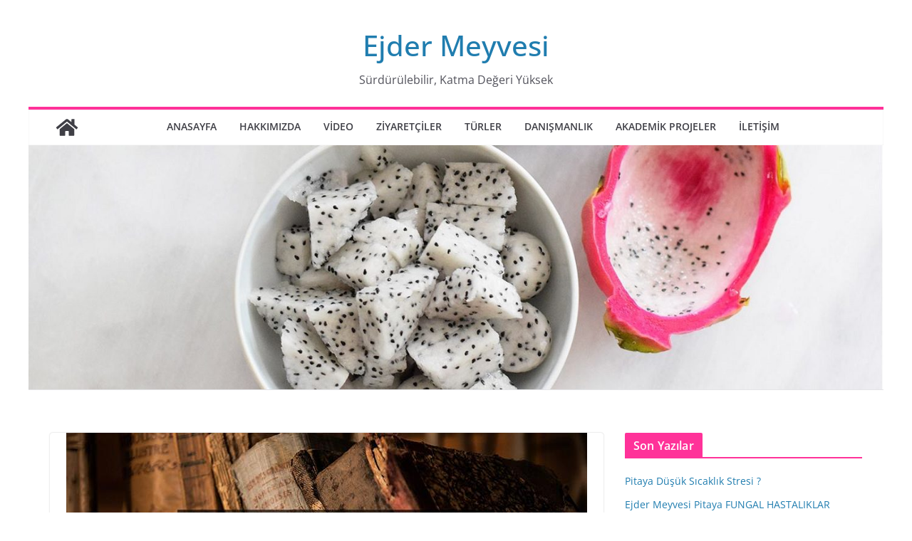

--- FILE ---
content_type: text/html; charset=UTF-8
request_url: https://ejdermeyvesipitaya.com/ejder-meyvesi-pitaya-insektisit/
body_size: 25372
content:
		<!doctype html>
		<html dir="ltr" lang="tr" prefix="og: https://ogp.me/ns#">
		
<head>

			<meta charset="UTF-8"/>
		<meta name="viewport" content="width=device-width, initial-scale=1">
		<link rel="profile" href="https://gmpg.org/xfn/11"/>
		
	
		<!-- All in One SEO 4.5.4 - aioseo.com -->
		<meta name="description" content="#post_contentEjder Meyvesi Pitaya İnsektisit, böcek ilacı olarakta bilinmektedir. Kaktüs familyasından olan ejder meyvesi, dikenli yapısı sert kabuklu gövde ve meyve dalları yapısı ile güçlü, dayanıklı bir yapıya sahiptir." />
		<meta name="robots" content="max-image-preview:large" />
		<link rel="canonical" href="https://ejdermeyvesipitaya.com/ejder-meyvesi-pitaya-insektisit/" />
		<meta name="generator" content="All in One SEO (AIOSEO) 4.5.4" />
		<meta property="og:locale" content="tr_TR" />
		<meta property="og:site_name" content="Ejder Meyvesi  | Sürdürülebilir, Katma Değeri Yüksek" />
		<meta property="og:type" content="article" />
		<meta property="og:title" content="Ejder Meyvesi Pitaya İnsektisit | Ejder Meyvesi" />
		<meta property="og:description" content="#post_contentEjder Meyvesi Pitaya İnsektisit, böcek ilacı olarakta bilinmektedir. Kaktüs familyasından olan ejder meyvesi, dikenli yapısı sert kabuklu gövde ve meyve dalları yapısı ile güçlü, dayanıklı bir yapıya sahiptir." />
		<meta property="og:url" content="https://ejdermeyvesipitaya.com/ejder-meyvesi-pitaya-insektisit/" />
		<meta property="article:published_time" content="2021-11-17T10:59:00+00:00" />
		<meta property="article:modified_time" content="2021-11-08T11:10:05+00:00" />
		<meta name="twitter:card" content="summary" />
		<meta name="twitter:title" content="Ejder Meyvesi Pitaya İnsektisit | Ejder Meyvesi" />
		<meta name="twitter:description" content="#post_contentEjder Meyvesi Pitaya İnsektisit, böcek ilacı olarakta bilinmektedir. Kaktüs familyasından olan ejder meyvesi, dikenli yapısı sert kabuklu gövde ve meyve dalları yapısı ile güçlü, dayanıklı bir yapıya sahiptir." />
		<script type="application/ld+json" class="aioseo-schema">
			{"@context":"https:\/\/schema.org","@graph":[{"@type":"Article","@id":"https:\/\/ejdermeyvesipitaya.com\/ejder-meyvesi-pitaya-insektisit\/#article","name":"Ejder Meyvesi Pitaya \u0130nsektisit | Ejder Meyvesi","headline":"Ejder Meyvesi Pitaya \u0130nsektisit","author":{"@id":"https:\/\/ejdermeyvesipitaya.com\/author\/oguzhan\/#author"},"publisher":{"@id":"https:\/\/ejdermeyvesipitaya.com\/#organization"},"image":{"@type":"ImageObject","url":"https:\/\/ejdermeyvesipitaya.com\/wp-content\/uploads\/2021\/11\/pitaya_insektisit1.jpg","width":731,"height":410,"caption":"Ejder Meyvesi Pitaya \u0130nsektisit"},"datePublished":"2021-11-17T10:59:00+00:00","dateModified":"2021-11-08T11:10:05+00:00","inLanguage":"tr-TR","mainEntityOfPage":{"@id":"https:\/\/ejdermeyvesipitaya.com\/ejder-meyvesi-pitaya-insektisit\/#webpage"},"isPartOf":{"@id":"https:\/\/ejdermeyvesipitaya.com\/ejder-meyvesi-pitaya-insektisit\/#webpage"},"articleSection":"Ejder Meyvesi, Ejder Meyvesi Pitaya \u0130nsektisit"},{"@type":"BreadcrumbList","@id":"https:\/\/ejdermeyvesipitaya.com\/ejder-meyvesi-pitaya-insektisit\/#breadcrumblist","itemListElement":[{"@type":"ListItem","@id":"https:\/\/ejdermeyvesipitaya.com\/#listItem","position":1,"name":"Ev","item":"https:\/\/ejdermeyvesipitaya.com\/","nextItem":"https:\/\/ejdermeyvesipitaya.com\/ejder-meyvesi-pitaya-insektisit\/#listItem"},{"@type":"ListItem","@id":"https:\/\/ejdermeyvesipitaya.com\/ejder-meyvesi-pitaya-insektisit\/#listItem","position":2,"name":"Ejder Meyvesi Pitaya \u0130nsektisit","previousItem":"https:\/\/ejdermeyvesipitaya.com\/#listItem"}]},{"@type":"Organization","@id":"https:\/\/ejdermeyvesipitaya.com\/#organization","name":"Ejder Meyvesi","url":"https:\/\/ejdermeyvesipitaya.com\/"},{"@type":"Person","@id":"https:\/\/ejdermeyvesipitaya.com\/author\/oguzhan\/#author","url":"https:\/\/ejdermeyvesipitaya.com\/author\/oguzhan\/","name":"O\u011fuzhan K\u0131l\u0131\u00e7","image":{"@type":"ImageObject","@id":"https:\/\/ejdermeyvesipitaya.com\/ejder-meyvesi-pitaya-insektisit\/#authorImage","url":"https:\/\/secure.gravatar.com\/avatar\/b49fff38ad817a0149d4000bb207a910?s=96&d=mm&r=g","width":96,"height":96,"caption":"O\u011fuzhan K\u0131l\u0131\u00e7"}},{"@type":"WebPage","@id":"https:\/\/ejdermeyvesipitaya.com\/ejder-meyvesi-pitaya-insektisit\/#webpage","url":"https:\/\/ejdermeyvesipitaya.com\/ejder-meyvesi-pitaya-insektisit\/","name":"Ejder Meyvesi Pitaya \u0130nsektisit | Ejder Meyvesi","description":"#post_contentEjder Meyvesi Pitaya \u0130nsektisit, b\u00f6cek ilac\u0131 olarakta bilinmektedir. Kakt\u00fcs familyas\u0131ndan olan ejder meyvesi, dikenli yap\u0131s\u0131 sert kabuklu g\u00f6vde ve meyve dallar\u0131 yap\u0131s\u0131 ile g\u00fc\u00e7l\u00fc, dayan\u0131kl\u0131 bir yap\u0131ya sahiptir.","inLanguage":"tr-TR","isPartOf":{"@id":"https:\/\/ejdermeyvesipitaya.com\/#website"},"breadcrumb":{"@id":"https:\/\/ejdermeyvesipitaya.com\/ejder-meyvesi-pitaya-insektisit\/#breadcrumblist"},"author":{"@id":"https:\/\/ejdermeyvesipitaya.com\/author\/oguzhan\/#author"},"creator":{"@id":"https:\/\/ejdermeyvesipitaya.com\/author\/oguzhan\/#author"},"image":{"@type":"ImageObject","url":"https:\/\/ejdermeyvesipitaya.com\/wp-content\/uploads\/2021\/11\/pitaya_insektisit1.jpg","@id":"https:\/\/ejdermeyvesipitaya.com\/ejder-meyvesi-pitaya-insektisit\/#mainImage","width":731,"height":410,"caption":"Ejder Meyvesi Pitaya \u0130nsektisit"},"primaryImageOfPage":{"@id":"https:\/\/ejdermeyvesipitaya.com\/ejder-meyvesi-pitaya-insektisit\/#mainImage"},"datePublished":"2021-11-17T10:59:00+00:00","dateModified":"2021-11-08T11:10:05+00:00"},{"@type":"WebSite","@id":"https:\/\/ejdermeyvesipitaya.com\/#website","url":"https:\/\/ejdermeyvesipitaya.com\/","name":"Ejder Meyvesi Pitaya","description":"S\u00fcrd\u00fcr\u00fclebilir, Katma De\u011feri Y\u00fcksek","inLanguage":"tr-TR","publisher":{"@id":"https:\/\/ejdermeyvesipitaya.com\/#organization"}}]}
		</script>
		<!-- All in One SEO -->

	<!-- BEGIN: Simple Google Analytics Tracking Code -->
	<script>
		(function(i,s,o,g,r,a,m){i['GoogleAnalyticsObject']=r;i[r]=i[r]||function(){
		(i[r].q=i[r].q||[]).push(arguments)},i[r].l=1*new Date();a=s.createElement(o),
		m=s.getElementsByTagName(o)[0];a.async=1;a.src=g;m.parentNode.insertBefore(a,m)
		})(window,document,'script','//www.google-analytics.com/analytics.js','ga');

		ga('create', {"cookieDomain":"auto","trackingId":"UA-120222288-1"} );
		ga('send', 'pageview');
		
	</script>
	<!-- END: Simple Google Analytics Tracking Code -->
	
<!-- Google Tag Manager for WordPress by gtm4wp.com -->
<script data-cfasync="false" data-pagespeed-no-defer>
	var gtm4wp_datalayer_name = "dataLayer";
	var dataLayer = dataLayer || [];
</script>
<!-- End Google Tag Manager for WordPress by gtm4wp.com -->
	<!-- This site is optimized with the Yoast SEO plugin v21.8.1 - https://yoast.com/wordpress/plugins/seo/ -->
	<title>Ejder Meyvesi Pitaya İnsektisit | Ejder Meyvesi</title>
	<link rel="canonical" href="https://ejdermeyvesipitaya.com/ejder-meyvesi-pitaya-insektisit/" />
	<meta property="og:locale" content="tr_TR" />
	<meta property="og:type" content="article" />
	<meta property="og:title" content="Ejder Meyvesi Pitaya İnsektisit - Ejder Meyvesi" />
	<meta property="og:description" content="Ejder Meyvesi Pitaya İnsektisit" />
	<meta property="og:url" content="https://ejdermeyvesipitaya.com/ejder-meyvesi-pitaya-insektisit/" />
	<meta property="og:site_name" content="Ejder Meyvesi" />
	<meta property="article:published_time" content="2021-11-17T10:59:00+00:00" />
	<meta property="article:modified_time" content="2021-11-08T11:10:05+00:00" />
	<meta property="og:image" content="https://ejdermeyvesipitaya.com/wp-content/uploads/2021/11/pitaya_insektisit1.jpg" />
	<meta property="og:image:width" content="731" />
	<meta property="og:image:height" content="410" />
	<meta property="og:image:type" content="image/jpeg" />
	<meta name="author" content="Oğuzhan Kılıç" />
	<meta name="twitter:card" content="summary_large_image" />
	<meta name="twitter:label1" content="Yazan:" />
	<meta name="twitter:data1" content="Oğuzhan Kılıç" />
	<meta name="twitter:label2" content="Tahmini okuma süresi" />
	<meta name="twitter:data2" content="9 dakika" />
	<script type="application/ld+json" class="yoast-schema-graph">{"@context":"https://schema.org","@graph":[{"@type":"WebPage","@id":"https://ejdermeyvesipitaya.com/ejder-meyvesi-pitaya-insektisit/","url":"https://ejdermeyvesipitaya.com/ejder-meyvesi-pitaya-insektisit/","name":"Ejder Meyvesi Pitaya İnsektisit - Ejder Meyvesi","isPartOf":{"@id":"https://ejdermeyvesipitaya.com/#website"},"primaryImageOfPage":{"@id":"https://ejdermeyvesipitaya.com/ejder-meyvesi-pitaya-insektisit/#primaryimage"},"image":{"@id":"https://ejdermeyvesipitaya.com/ejder-meyvesi-pitaya-insektisit/#primaryimage"},"thumbnailUrl":"https://ejdermeyvesipitaya.com/wp-content/uploads/2021/11/pitaya_insektisit1.jpg","datePublished":"2021-11-17T10:59:00+00:00","dateModified":"2021-11-08T11:10:05+00:00","author":{"@id":"https://ejdermeyvesipitaya.com/#/schema/person/95913b40261246d29b66f100615dae9b"},"breadcrumb":{"@id":"https://ejdermeyvesipitaya.com/ejder-meyvesi-pitaya-insektisit/#breadcrumb"},"inLanguage":"tr","potentialAction":[{"@type":"ReadAction","target":["https://ejdermeyvesipitaya.com/ejder-meyvesi-pitaya-insektisit/"]}]},{"@type":"ImageObject","inLanguage":"tr","@id":"https://ejdermeyvesipitaya.com/ejder-meyvesi-pitaya-insektisit/#primaryimage","url":"https://ejdermeyvesipitaya.com/wp-content/uploads/2021/11/pitaya_insektisit1.jpg","contentUrl":"https://ejdermeyvesipitaya.com/wp-content/uploads/2021/11/pitaya_insektisit1.jpg","width":731,"height":410,"caption":"Ejder Meyvesi Pitaya İnsektisit"},{"@type":"BreadcrumbList","@id":"https://ejdermeyvesipitaya.com/ejder-meyvesi-pitaya-insektisit/#breadcrumb","itemListElement":[{"@type":"ListItem","position":1,"name":"Ana sayfa","item":"https://ejdermeyvesipitaya.com/"},{"@type":"ListItem","position":2,"name":"Ejder Meyvesi Pitaya İnsektisit"}]},{"@type":"WebSite","@id":"https://ejdermeyvesipitaya.com/#website","url":"https://ejdermeyvesipitaya.com/","name":"Ejder Meyvesi","description":"Sürdürülebilir, Katma Değeri Yüksek","potentialAction":[{"@type":"SearchAction","target":{"@type":"EntryPoint","urlTemplate":"https://ejdermeyvesipitaya.com/?s={search_term_string}"},"query-input":"required name=search_term_string"}],"inLanguage":"tr"},{"@type":"Person","@id":"https://ejdermeyvesipitaya.com/#/schema/person/95913b40261246d29b66f100615dae9b","name":"Oğuzhan Kılıç","image":{"@type":"ImageObject","inLanguage":"tr","@id":"https://ejdermeyvesipitaya.com/#/schema/person/image/","url":"https://secure.gravatar.com/avatar/b49fff38ad817a0149d4000bb207a910?s=96&d=mm&r=g","contentUrl":"https://secure.gravatar.com/avatar/b49fff38ad817a0149d4000bb207a910?s=96&d=mm&r=g","caption":"Oğuzhan Kılıç"},"url":"https://ejdermeyvesipitaya.com/author/oguzhan/"}]}</script>
	<!-- / Yoast SEO plugin. -->


<link rel='dns-prefetch' href='//www.googletagmanager.com' />
<link rel="alternate" type="application/rss+xml" title="Ejder Meyvesi  &raquo; akışı" href="https://ejdermeyvesipitaya.com/feed/" />
<link rel="alternate" type="application/rss+xml" title="Ejder Meyvesi  &raquo; yorum akışı" href="https://ejdermeyvesipitaya.com/comments/feed/" />
<link rel="alternate" type="application/rss+xml" title="Ejder Meyvesi  &raquo; Ejder Meyvesi Pitaya İnsektisit yorum akışı" href="https://ejdermeyvesipitaya.com/ejder-meyvesi-pitaya-insektisit/feed/" />
<script type="text/javascript">
/* <![CDATA[ */
window._wpemojiSettings = {"baseUrl":"https:\/\/s.w.org\/images\/core\/emoji\/14.0.0\/72x72\/","ext":".png","svgUrl":"https:\/\/s.w.org\/images\/core\/emoji\/14.0.0\/svg\/","svgExt":".svg","source":{"concatemoji":"https:\/\/ejdermeyvesipitaya.com\/wp-includes\/js\/wp-emoji-release.min.js?ver=6.4.7"}};
/*! This file is auto-generated */
!function(i,n){var o,s,e;function c(e){try{var t={supportTests:e,timestamp:(new Date).valueOf()};sessionStorage.setItem(o,JSON.stringify(t))}catch(e){}}function p(e,t,n){e.clearRect(0,0,e.canvas.width,e.canvas.height),e.fillText(t,0,0);var t=new Uint32Array(e.getImageData(0,0,e.canvas.width,e.canvas.height).data),r=(e.clearRect(0,0,e.canvas.width,e.canvas.height),e.fillText(n,0,0),new Uint32Array(e.getImageData(0,0,e.canvas.width,e.canvas.height).data));return t.every(function(e,t){return e===r[t]})}function u(e,t,n){switch(t){case"flag":return n(e,"\ud83c\udff3\ufe0f\u200d\u26a7\ufe0f","\ud83c\udff3\ufe0f\u200b\u26a7\ufe0f")?!1:!n(e,"\ud83c\uddfa\ud83c\uddf3","\ud83c\uddfa\u200b\ud83c\uddf3")&&!n(e,"\ud83c\udff4\udb40\udc67\udb40\udc62\udb40\udc65\udb40\udc6e\udb40\udc67\udb40\udc7f","\ud83c\udff4\u200b\udb40\udc67\u200b\udb40\udc62\u200b\udb40\udc65\u200b\udb40\udc6e\u200b\udb40\udc67\u200b\udb40\udc7f");case"emoji":return!n(e,"\ud83e\udef1\ud83c\udffb\u200d\ud83e\udef2\ud83c\udfff","\ud83e\udef1\ud83c\udffb\u200b\ud83e\udef2\ud83c\udfff")}return!1}function f(e,t,n){var r="undefined"!=typeof WorkerGlobalScope&&self instanceof WorkerGlobalScope?new OffscreenCanvas(300,150):i.createElement("canvas"),a=r.getContext("2d",{willReadFrequently:!0}),o=(a.textBaseline="top",a.font="600 32px Arial",{});return e.forEach(function(e){o[e]=t(a,e,n)}),o}function t(e){var t=i.createElement("script");t.src=e,t.defer=!0,i.head.appendChild(t)}"undefined"!=typeof Promise&&(o="wpEmojiSettingsSupports",s=["flag","emoji"],n.supports={everything:!0,everythingExceptFlag:!0},e=new Promise(function(e){i.addEventListener("DOMContentLoaded",e,{once:!0})}),new Promise(function(t){var n=function(){try{var e=JSON.parse(sessionStorage.getItem(o));if("object"==typeof e&&"number"==typeof e.timestamp&&(new Date).valueOf()<e.timestamp+604800&&"object"==typeof e.supportTests)return e.supportTests}catch(e){}return null}();if(!n){if("undefined"!=typeof Worker&&"undefined"!=typeof OffscreenCanvas&&"undefined"!=typeof URL&&URL.createObjectURL&&"undefined"!=typeof Blob)try{var e="postMessage("+f.toString()+"("+[JSON.stringify(s),u.toString(),p.toString()].join(",")+"));",r=new Blob([e],{type:"text/javascript"}),a=new Worker(URL.createObjectURL(r),{name:"wpTestEmojiSupports"});return void(a.onmessage=function(e){c(n=e.data),a.terminate(),t(n)})}catch(e){}c(n=f(s,u,p))}t(n)}).then(function(e){for(var t in e)n.supports[t]=e[t],n.supports.everything=n.supports.everything&&n.supports[t],"flag"!==t&&(n.supports.everythingExceptFlag=n.supports.everythingExceptFlag&&n.supports[t]);n.supports.everythingExceptFlag=n.supports.everythingExceptFlag&&!n.supports.flag,n.DOMReady=!1,n.readyCallback=function(){n.DOMReady=!0}}).then(function(){return e}).then(function(){var e;n.supports.everything||(n.readyCallback(),(e=n.source||{}).concatemoji?t(e.concatemoji):e.wpemoji&&e.twemoji&&(t(e.twemoji),t(e.wpemoji)))}))}((window,document),window._wpemojiSettings);
/* ]]> */
</script>
<style id='wp-emoji-styles-inline-css' type='text/css'>

	img.wp-smiley, img.emoji {
		display: inline !important;
		border: none !important;
		box-shadow: none !important;
		height: 1em !important;
		width: 1em !important;
		margin: 0 0.07em !important;
		vertical-align: -0.1em !important;
		background: none !important;
		padding: 0 !important;
	}
</style>
<link rel='stylesheet' id='wp-block-library-css' href='https://ejdermeyvesipitaya.com/wp-includes/css/dist/block-library/style.min.css?ver=6.4.7' type='text/css' media='all' />
<style id='wp-block-library-theme-inline-css' type='text/css'>
.wp-block-audio figcaption{color:#555;font-size:13px;text-align:center}.is-dark-theme .wp-block-audio figcaption{color:hsla(0,0%,100%,.65)}.wp-block-audio{margin:0 0 1em}.wp-block-code{border:1px solid #ccc;border-radius:4px;font-family:Menlo,Consolas,monaco,monospace;padding:.8em 1em}.wp-block-embed figcaption{color:#555;font-size:13px;text-align:center}.is-dark-theme .wp-block-embed figcaption{color:hsla(0,0%,100%,.65)}.wp-block-embed{margin:0 0 1em}.blocks-gallery-caption{color:#555;font-size:13px;text-align:center}.is-dark-theme .blocks-gallery-caption{color:hsla(0,0%,100%,.65)}.wp-block-image figcaption{color:#555;font-size:13px;text-align:center}.is-dark-theme .wp-block-image figcaption{color:hsla(0,0%,100%,.65)}.wp-block-image{margin:0 0 1em}.wp-block-pullquote{border-bottom:4px solid;border-top:4px solid;color:currentColor;margin-bottom:1.75em}.wp-block-pullquote cite,.wp-block-pullquote footer,.wp-block-pullquote__citation{color:currentColor;font-size:.8125em;font-style:normal;text-transform:uppercase}.wp-block-quote{border-left:.25em solid;margin:0 0 1.75em;padding-left:1em}.wp-block-quote cite,.wp-block-quote footer{color:currentColor;font-size:.8125em;font-style:normal;position:relative}.wp-block-quote.has-text-align-right{border-left:none;border-right:.25em solid;padding-left:0;padding-right:1em}.wp-block-quote.has-text-align-center{border:none;padding-left:0}.wp-block-quote.is-large,.wp-block-quote.is-style-large,.wp-block-quote.is-style-plain{border:none}.wp-block-search .wp-block-search__label{font-weight:700}.wp-block-search__button{border:1px solid #ccc;padding:.375em .625em}:where(.wp-block-group.has-background){padding:1.25em 2.375em}.wp-block-separator.has-css-opacity{opacity:.4}.wp-block-separator{border:none;border-bottom:2px solid;margin-left:auto;margin-right:auto}.wp-block-separator.has-alpha-channel-opacity{opacity:1}.wp-block-separator:not(.is-style-wide):not(.is-style-dots){width:100px}.wp-block-separator.has-background:not(.is-style-dots){border-bottom:none;height:1px}.wp-block-separator.has-background:not(.is-style-wide):not(.is-style-dots){height:2px}.wp-block-table{margin:0 0 1em}.wp-block-table td,.wp-block-table th{word-break:normal}.wp-block-table figcaption{color:#555;font-size:13px;text-align:center}.is-dark-theme .wp-block-table figcaption{color:hsla(0,0%,100%,.65)}.wp-block-video figcaption{color:#555;font-size:13px;text-align:center}.is-dark-theme .wp-block-video figcaption{color:hsla(0,0%,100%,.65)}.wp-block-video{margin:0 0 1em}.wp-block-template-part.has-background{margin-bottom:0;margin-top:0;padding:1.25em 2.375em}
</style>
<link rel='stylesheet' id='wpda_form_gutenberg_css-css' href='https://ejdermeyvesipitaya.com/wp-content/plugins/contact-forms-builder/wpdevart-inc/gutenberg/style.css?ver=6.4.7' type='text/css' media='all' />
<style id='global-styles-inline-css' type='text/css'>
body{--wp--preset--color--black: #000000;--wp--preset--color--cyan-bluish-gray: #abb8c3;--wp--preset--color--white: #ffffff;--wp--preset--color--pale-pink: #f78da7;--wp--preset--color--vivid-red: #cf2e2e;--wp--preset--color--luminous-vivid-orange: #ff6900;--wp--preset--color--luminous-vivid-amber: #fcb900;--wp--preset--color--light-green-cyan: #7bdcb5;--wp--preset--color--vivid-green-cyan: #00d084;--wp--preset--color--pale-cyan-blue: #8ed1fc;--wp--preset--color--vivid-cyan-blue: #0693e3;--wp--preset--color--vivid-purple: #9b51e0;--wp--preset--gradient--vivid-cyan-blue-to-vivid-purple: linear-gradient(135deg,rgba(6,147,227,1) 0%,rgb(155,81,224) 100%);--wp--preset--gradient--light-green-cyan-to-vivid-green-cyan: linear-gradient(135deg,rgb(122,220,180) 0%,rgb(0,208,130) 100%);--wp--preset--gradient--luminous-vivid-amber-to-luminous-vivid-orange: linear-gradient(135deg,rgba(252,185,0,1) 0%,rgba(255,105,0,1) 100%);--wp--preset--gradient--luminous-vivid-orange-to-vivid-red: linear-gradient(135deg,rgba(255,105,0,1) 0%,rgb(207,46,46) 100%);--wp--preset--gradient--very-light-gray-to-cyan-bluish-gray: linear-gradient(135deg,rgb(238,238,238) 0%,rgb(169,184,195) 100%);--wp--preset--gradient--cool-to-warm-spectrum: linear-gradient(135deg,rgb(74,234,220) 0%,rgb(151,120,209) 20%,rgb(207,42,186) 40%,rgb(238,44,130) 60%,rgb(251,105,98) 80%,rgb(254,248,76) 100%);--wp--preset--gradient--blush-light-purple: linear-gradient(135deg,rgb(255,206,236) 0%,rgb(152,150,240) 100%);--wp--preset--gradient--blush-bordeaux: linear-gradient(135deg,rgb(254,205,165) 0%,rgb(254,45,45) 50%,rgb(107,0,62) 100%);--wp--preset--gradient--luminous-dusk: linear-gradient(135deg,rgb(255,203,112) 0%,rgb(199,81,192) 50%,rgb(65,88,208) 100%);--wp--preset--gradient--pale-ocean: linear-gradient(135deg,rgb(255,245,203) 0%,rgb(182,227,212) 50%,rgb(51,167,181) 100%);--wp--preset--gradient--electric-grass: linear-gradient(135deg,rgb(202,248,128) 0%,rgb(113,206,126) 100%);--wp--preset--gradient--midnight: linear-gradient(135deg,rgb(2,3,129) 0%,rgb(40,116,252) 100%);--wp--preset--font-size--small: 13px;--wp--preset--font-size--medium: 20px;--wp--preset--font-size--large: 36px;--wp--preset--font-size--x-large: 42px;--wp--preset--spacing--20: 0.44rem;--wp--preset--spacing--30: 0.67rem;--wp--preset--spacing--40: 1rem;--wp--preset--spacing--50: 1.5rem;--wp--preset--spacing--60: 2.25rem;--wp--preset--spacing--70: 3.38rem;--wp--preset--spacing--80: 5.06rem;--wp--preset--shadow--natural: 6px 6px 9px rgba(0, 0, 0, 0.2);--wp--preset--shadow--deep: 12px 12px 50px rgba(0, 0, 0, 0.4);--wp--preset--shadow--sharp: 6px 6px 0px rgba(0, 0, 0, 0.2);--wp--preset--shadow--outlined: 6px 6px 0px -3px rgba(255, 255, 255, 1), 6px 6px rgba(0, 0, 0, 1);--wp--preset--shadow--crisp: 6px 6px 0px rgba(0, 0, 0, 1);}body { margin: 0; }.wp-site-blocks > .alignleft { float: left; margin-right: 2em; }.wp-site-blocks > .alignright { float: right; margin-left: 2em; }.wp-site-blocks > .aligncenter { justify-content: center; margin-left: auto; margin-right: auto; }:where(.wp-site-blocks) > * { margin-block-start: 24px; margin-block-end: 0; }:where(.wp-site-blocks) > :first-child:first-child { margin-block-start: 0; }:where(.wp-site-blocks) > :last-child:last-child { margin-block-end: 0; }body { --wp--style--block-gap: 24px; }:where(body .is-layout-flow)  > :first-child:first-child{margin-block-start: 0;}:where(body .is-layout-flow)  > :last-child:last-child{margin-block-end: 0;}:where(body .is-layout-flow)  > *{margin-block-start: 24px;margin-block-end: 0;}:where(body .is-layout-constrained)  > :first-child:first-child{margin-block-start: 0;}:where(body .is-layout-constrained)  > :last-child:last-child{margin-block-end: 0;}:where(body .is-layout-constrained)  > *{margin-block-start: 24px;margin-block-end: 0;}:where(body .is-layout-flex) {gap: 24px;}:where(body .is-layout-grid) {gap: 24px;}body .is-layout-flow > .alignleft{float: left;margin-inline-start: 0;margin-inline-end: 2em;}body .is-layout-flow > .alignright{float: right;margin-inline-start: 2em;margin-inline-end: 0;}body .is-layout-flow > .aligncenter{margin-left: auto !important;margin-right: auto !important;}body .is-layout-constrained > .alignleft{float: left;margin-inline-start: 0;margin-inline-end: 2em;}body .is-layout-constrained > .alignright{float: right;margin-inline-start: 2em;margin-inline-end: 0;}body .is-layout-constrained > .aligncenter{margin-left: auto !important;margin-right: auto !important;}body .is-layout-constrained > :where(:not(.alignleft):not(.alignright):not(.alignfull)){max-width: var(--wp--style--global--content-size);margin-left: auto !important;margin-right: auto !important;}body .is-layout-constrained > .alignwide{max-width: var(--wp--style--global--wide-size);}body .is-layout-flex{display: flex;}body .is-layout-flex{flex-wrap: wrap;align-items: center;}body .is-layout-flex > *{margin: 0;}body .is-layout-grid{display: grid;}body .is-layout-grid > *{margin: 0;}body{padding-top: 0px;padding-right: 0px;padding-bottom: 0px;padding-left: 0px;}a:where(:not(.wp-element-button)){text-decoration: underline;}.wp-element-button, .wp-block-button__link{background-color: #32373c;border-width: 0;color: #fff;font-family: inherit;font-size: inherit;line-height: inherit;padding: calc(0.667em + 2px) calc(1.333em + 2px);text-decoration: none;}.has-black-color{color: var(--wp--preset--color--black) !important;}.has-cyan-bluish-gray-color{color: var(--wp--preset--color--cyan-bluish-gray) !important;}.has-white-color{color: var(--wp--preset--color--white) !important;}.has-pale-pink-color{color: var(--wp--preset--color--pale-pink) !important;}.has-vivid-red-color{color: var(--wp--preset--color--vivid-red) !important;}.has-luminous-vivid-orange-color{color: var(--wp--preset--color--luminous-vivid-orange) !important;}.has-luminous-vivid-amber-color{color: var(--wp--preset--color--luminous-vivid-amber) !important;}.has-light-green-cyan-color{color: var(--wp--preset--color--light-green-cyan) !important;}.has-vivid-green-cyan-color{color: var(--wp--preset--color--vivid-green-cyan) !important;}.has-pale-cyan-blue-color{color: var(--wp--preset--color--pale-cyan-blue) !important;}.has-vivid-cyan-blue-color{color: var(--wp--preset--color--vivid-cyan-blue) !important;}.has-vivid-purple-color{color: var(--wp--preset--color--vivid-purple) !important;}.has-black-background-color{background-color: var(--wp--preset--color--black) !important;}.has-cyan-bluish-gray-background-color{background-color: var(--wp--preset--color--cyan-bluish-gray) !important;}.has-white-background-color{background-color: var(--wp--preset--color--white) !important;}.has-pale-pink-background-color{background-color: var(--wp--preset--color--pale-pink) !important;}.has-vivid-red-background-color{background-color: var(--wp--preset--color--vivid-red) !important;}.has-luminous-vivid-orange-background-color{background-color: var(--wp--preset--color--luminous-vivid-orange) !important;}.has-luminous-vivid-amber-background-color{background-color: var(--wp--preset--color--luminous-vivid-amber) !important;}.has-light-green-cyan-background-color{background-color: var(--wp--preset--color--light-green-cyan) !important;}.has-vivid-green-cyan-background-color{background-color: var(--wp--preset--color--vivid-green-cyan) !important;}.has-pale-cyan-blue-background-color{background-color: var(--wp--preset--color--pale-cyan-blue) !important;}.has-vivid-cyan-blue-background-color{background-color: var(--wp--preset--color--vivid-cyan-blue) !important;}.has-vivid-purple-background-color{background-color: var(--wp--preset--color--vivid-purple) !important;}.has-black-border-color{border-color: var(--wp--preset--color--black) !important;}.has-cyan-bluish-gray-border-color{border-color: var(--wp--preset--color--cyan-bluish-gray) !important;}.has-white-border-color{border-color: var(--wp--preset--color--white) !important;}.has-pale-pink-border-color{border-color: var(--wp--preset--color--pale-pink) !important;}.has-vivid-red-border-color{border-color: var(--wp--preset--color--vivid-red) !important;}.has-luminous-vivid-orange-border-color{border-color: var(--wp--preset--color--luminous-vivid-orange) !important;}.has-luminous-vivid-amber-border-color{border-color: var(--wp--preset--color--luminous-vivid-amber) !important;}.has-light-green-cyan-border-color{border-color: var(--wp--preset--color--light-green-cyan) !important;}.has-vivid-green-cyan-border-color{border-color: var(--wp--preset--color--vivid-green-cyan) !important;}.has-pale-cyan-blue-border-color{border-color: var(--wp--preset--color--pale-cyan-blue) !important;}.has-vivid-cyan-blue-border-color{border-color: var(--wp--preset--color--vivid-cyan-blue) !important;}.has-vivid-purple-border-color{border-color: var(--wp--preset--color--vivid-purple) !important;}.has-vivid-cyan-blue-to-vivid-purple-gradient-background{background: var(--wp--preset--gradient--vivid-cyan-blue-to-vivid-purple) !important;}.has-light-green-cyan-to-vivid-green-cyan-gradient-background{background: var(--wp--preset--gradient--light-green-cyan-to-vivid-green-cyan) !important;}.has-luminous-vivid-amber-to-luminous-vivid-orange-gradient-background{background: var(--wp--preset--gradient--luminous-vivid-amber-to-luminous-vivid-orange) !important;}.has-luminous-vivid-orange-to-vivid-red-gradient-background{background: var(--wp--preset--gradient--luminous-vivid-orange-to-vivid-red) !important;}.has-very-light-gray-to-cyan-bluish-gray-gradient-background{background: var(--wp--preset--gradient--very-light-gray-to-cyan-bluish-gray) !important;}.has-cool-to-warm-spectrum-gradient-background{background: var(--wp--preset--gradient--cool-to-warm-spectrum) !important;}.has-blush-light-purple-gradient-background{background: var(--wp--preset--gradient--blush-light-purple) !important;}.has-blush-bordeaux-gradient-background{background: var(--wp--preset--gradient--blush-bordeaux) !important;}.has-luminous-dusk-gradient-background{background: var(--wp--preset--gradient--luminous-dusk) !important;}.has-pale-ocean-gradient-background{background: var(--wp--preset--gradient--pale-ocean) !important;}.has-electric-grass-gradient-background{background: var(--wp--preset--gradient--electric-grass) !important;}.has-midnight-gradient-background{background: var(--wp--preset--gradient--midnight) !important;}.has-small-font-size{font-size: var(--wp--preset--font-size--small) !important;}.has-medium-font-size{font-size: var(--wp--preset--font-size--medium) !important;}.has-large-font-size{font-size: var(--wp--preset--font-size--large) !important;}.has-x-large-font-size{font-size: var(--wp--preset--font-size--x-large) !important;}
.wp-block-navigation a:where(:not(.wp-element-button)){color: inherit;}
.wp-block-pullquote{font-size: 1.5em;line-height: 1.6;}
</style>
<link rel='stylesheet' id='contact-form-7-css' href='https://ejdermeyvesipitaya.com/wp-content/plugins/contact-form-7/includes/css/styles.css?ver=5.8.6' type='text/css' media='all' />
<link rel='stylesheet' id='dashicons-css' href='https://ejdermeyvesipitaya.com/wp-includes/css/dashicons.min.css?ver=6.4.7' type='text/css' media='all' />
<link rel='stylesheet' id='everest-forms-general-css' href='https://ejdermeyvesipitaya.com/wp-content/plugins/everest-forms/assets/css/everest-forms.css?ver=2.0.6' type='text/css' media='all' />
<link rel='stylesheet' id='colormag_style-css' href='https://ejdermeyvesipitaya.com/wp-content/themes/colormag/style.css?ver=3.1.3' type='text/css' media='all' />
<style id='colormag_style-inline-css' type='text/css'>
.colormag-button,
			blockquote, button,
			input[type=reset],
			input[type=button],
			input[type=submit],
			.cm-home-icon.front_page_on,
			.cm-post-categories a,
			.cm-primary-nav ul li ul li:hover,
			.cm-primary-nav ul li.current-menu-item,
			.cm-primary-nav ul li.current_page_ancestor,
			.cm-primary-nav ul li.current-menu-ancestor,
			.cm-primary-nav ul li.current_page_item,
			.cm-primary-nav ul li:hover,
			.cm-primary-nav ul li.focus,
			.cm-mobile-nav li a:hover,
			.colormag-header-clean #cm-primary-nav .cm-menu-toggle:hover,
			.cm-header .cm-mobile-nav li:hover,
			.cm-header .cm-mobile-nav li.current-page-ancestor,
			.cm-header .cm-mobile-nav li.current-menu-ancestor,
			.cm-header .cm-mobile-nav li.current-page-item,
			.cm-header .cm-mobile-nav li.current-menu-item,
			.cm-primary-nav ul li.focus > a,
			.cm-layout-2 .cm-primary-nav ul ul.sub-menu li.focus > a,
			.cm-mobile-nav .current-menu-item>a, .cm-mobile-nav .current_page_item>a,
			.colormag-header-clean .cm-mobile-nav li:hover > a,
			.colormag-header-clean .cm-mobile-nav li.current-page-ancestor > a,
			.colormag-header-clean .cm-mobile-nav li.current-menu-ancestor > a,
			.colormag-header-clean .cm-mobile-nav li.current-page-item > a,
			.colormag-header-clean .cm-mobile-nav li.current-menu-item > a,
			.fa.search-top:hover,
			.widget_call_to_action .btn--primary,
			.colormag-footer--classic .cm-footer-cols .cm-row .cm-widget-title span::before,
			.colormag-footer--classic-bordered .cm-footer-cols .cm-row .cm-widget-title span::before,
			.cm-featured-posts .cm-widget-title span,
			.cm-featured-category-slider-widget .cm-slide-content .cm-entry-header-meta .cm-post-categories a,
			.cm-highlighted-posts .cm-post-content .cm-entry-header-meta .cm-post-categories a,
			.cm-category-slide-next, .cm-category-slide-prev, .slide-next,
			.slide-prev, .cm-tabbed-widget ul li, .cm-posts .wp-pagenavi .current,
			.cm-posts .wp-pagenavi a:hover, .cm-secondary .cm-widget-title span,
			.cm-posts .post .cm-post-content .cm-entry-header-meta .cm-post-categories a,
			.cm-page-header .cm-page-title span, .entry-meta .post-format i,
			.format-link, .cm-entry-button, .infinite-scroll .tg-infinite-scroll,
			.no-more-post-text, .pagination span,
			.comments-area .comment-author-link span,
			.cm-footer-cols .cm-row .cm-widget-title span,
			.advertisement_above_footer .cm-widget-title span,
			.error, .cm-primary .cm-widget-title span,
			.related-posts-wrapper.style-three .cm-post-content .cm-entry-title a:hover:before,
			.cm-slider-area .cm-widget-title span,
			.cm-beside-slider-widget .cm-widget-title span,
			.top-full-width-sidebar .cm-widget-title span,
			.wp-block-quote, .wp-block-quote.is-style-large,
			.wp-block-quote.has-text-align-right,
			.cm-error-404 .cm-btn, .widget .wp-block-heading, .wp-block-search button,
			.widget a::before, .cm-post-date a::before,
			.byline a::before,
			.colormag-footer--classic-bordered .cm-widget-title::before,
			.wp-block-button__link,
			#cm-tertiary .cm-widget-title span,
			.link-pagination .post-page-numbers.current,
			.wp-block-query-pagination-numbers .page-numbers.current,
			.wp-element-button,
			.wp-block-button .wp-block-button__link,
			.wp-element-button,
			.cm-layout-2 .cm-primary-nav ul ul.sub-menu li:hover,
			.cm-layout-2 .cm-primary-nav ul ul.sub-menu li.current-menu-ancestor,
			.cm-layout-2 .cm-primary-nav ul ul.sub-menu li.current-menu-item,
			.cm-layout-2 .cm-primary-nav ul ul.sub-menu li.focus,
			.search-wrap button,
			.page-numbers .current,
			.wp-block-search .wp-element-button:hover{background-color:#ff3299;}a,
			.cm-layout-2 #cm-primary-nav .fa.search-top:hover,
			.cm-layout-2 #cm-primary-nav.cm-mobile-nav .cm-random-post a:hover .fa-random,
			.cm-layout-2 #cm-primary-nav.cm-primary-nav .cm-random-post a:hover .fa-random,
			.cm-layout-2 .breaking-news .newsticker a:hover,
			.cm-layout-2 .cm-primary-nav ul li.current-menu-item > a,
			.cm-layout-2 .cm-primary-nav ul li.current_page_item > a,
			.cm-layout-2 .cm-primary-nav ul li:hover > a,
			.cm-layout-2 .cm-primary-nav ul li.focus > a
			.dark-skin .cm-layout-2-style-1 #cm-primary-nav.cm-primary-nav .cm-home-icon:hover .fa,
			.byline a:hover, .comments a:hover, .cm-edit-link a:hover, .cm-post-date a:hover,
			.social-links:not(.cm-header-actions .social-links) i.fa:hover, .cm-tag-links a:hover,
			.colormag-header-clean .social-links li:hover i.fa, .cm-layout-2-style-1 .social-links li:hover i.fa,
			.colormag-header-clean .breaking-news .newsticker a:hover, .widget_featured_posts .article-content .cm-entry-title a:hover,
			.widget_featured_slider .slide-content .cm-below-entry-meta .byline a:hover,
			.widget_featured_slider .slide-content .cm-below-entry-meta .comments a:hover,
			.widget_featured_slider .slide-content .cm-below-entry-meta .cm-post-date a:hover,
			.widget_featured_slider .slide-content .cm-entry-title a:hover,
			.widget_block_picture_news.widget_featured_posts .article-content .cm-entry-title a:hover,
			.widget_highlighted_posts .article-content .cm-below-entry-meta .byline a:hover,
			.widget_highlighted_posts .article-content .cm-below-entry-meta .comments a:hover,
			.widget_highlighted_posts .article-content .cm-below-entry-meta .cm-post-date a:hover,
			.widget_highlighted_posts .article-content .cm-entry-title a:hover, i.fa-arrow-up, i.fa-arrow-down,
			.cm-site-title a, #content .post .article-content .cm-entry-title a:hover, .entry-meta .byline i,
			.entry-meta .cat-links i, .entry-meta a, .post .cm-entry-title a:hover, .search .cm-entry-title a:hover,
			.entry-meta .comments-link a:hover, .entry-meta .cm-edit-link a:hover, .entry-meta .cm-post-date a:hover,
			.entry-meta .cm-tag-links a:hover, .single #content .tags a:hover, .count, .next a:hover, .previous a:hover,
			.related-posts-main-title .fa, .single-related-posts .article-content .cm-entry-title a:hover,
			.pagination a span:hover,
			#content .comments-area a.comment-cm-edit-link:hover, #content .comments-area a.comment-permalink:hover,
			#content .comments-area article header cite a:hover, .comments-area .comment-author-link a:hover,
			.comment .comment-reply-link:hover,
			.nav-next a, .nav-previous a,
			#cm-footer .cm-footer-menu ul li a:hover,
			.cm-footer-cols .cm-row a:hover, a#scroll-up i, .related-posts-wrapper-flyout .cm-entry-title a:hover,
			.human-diff-time .human-diff-time-display:hover,
			.cm-layout-2-style-1 #cm-primary-nav .fa:hover,
			.cm-footer-bar a,
			.cm-post-date a:hover,
			.cm-author a:hover,
			.cm-comments-link a:hover,
			.cm-tag-links a:hover,
			.cm-edit-link a:hover,
			.cm-footer-bar .copyright a,
			.cm-featured-posts .cm-entry-title a:hover,
			.cm-posts .post .cm-post-content .cm-entry-title a:hover,
			.cm-posts .post .single-title-above .cm-entry-title a:hover,
			.cm-layout-2 .cm-primary-nav ul li:hover > a,
			.cm-layout-2 #cm-primary-nav .fa:hover,
			.cm-entry-title a:hover,
			button:hover, input[type="button"]:hover,
			input[type="reset"]:hover,
			input[type="submit"]:hover,
			.wp-block-button .wp-block-button__link:hover,
			.cm-button:hover,
			.wp-element-button:hover,
			li.product .added_to_cart:hover,
			.comments-area .comment-permalink:hover,
			.cm-footer-bar-area .cm-footer-bar__2 a{color:#ff3299;}#cm-primary-nav,
			.cm-contained .cm-header-2 .cm-row{border-top-color:#ff3299;}.cm-layout-2 #cm-primary-nav,
			.cm-layout-2 .cm-primary-nav ul ul.sub-menu li:hover,
			.cm-layout-2 .cm-primary-nav ul > li:hover > a,
			.cm-layout-2 .cm-primary-nav ul > li.current-menu-item > a,
			.cm-layout-2 .cm-primary-nav ul > li.current-menu-ancestor > a,
			.cm-layout-2 .cm-primary-nav ul ul.sub-menu li.current-menu-ancestor,
			.cm-layout-2 .cm-primary-nav ul ul.sub-menu li.current-menu-item,
			.cm-layout-2 .cm-primary-nav ul ul.sub-menu li.focus,
			cm-layout-2 .cm-primary-nav ul ul.sub-menu li.current-menu-ancestor,
			cm-layout-2 .cm-primary-nav ul ul.sub-menu li.current-menu-item,
			cm-layout-2 #cm-primary-nav .cm-menu-toggle:hover,
			cm-layout-2 #cm-primary-nav.cm-mobile-nav .cm-menu-toggle,
			cm-layout-2 .cm-primary-nav ul > li:hover > a,
			cm-layout-2 .cm-primary-nav ul > li.current-menu-item > a,
			cm-layout-2 .cm-primary-nav ul > li.current-menu-ancestor > a,
			.cm-layout-2 .cm-primary-nav ul li.focus > a, .pagination a span:hover,
			.cm-error-404 .cm-btn,
			.single-post .cm-post-categories a::after,
			.widget .block-title,
			.cm-layout-2 .cm-primary-nav ul li.focus > a,
			button,
			input[type="button"],
			input[type="reset"],
			input[type="submit"],
			.wp-block-button .wp-block-button__link,
			.cm-button,
			.wp-element-button,
			li.product .added_to_cart{border-color:#ff3299;}.cm-secondary .cm-widget-title,
			#cm-tertiary .cm-widget-title,
			.widget_featured_posts .widget-title,
			#secondary .widget-title,
			#cm-tertiary .widget-title,
			.cm-page-header .cm-page-title,
			.cm-footer-cols .cm-row .widget-title,
			.advertisement_above_footer .widget-title,
			#primary .widget-title,
			.widget_slider_area .widget-title,
			.widget_beside_slider .widget-title,
			.top-full-width-sidebar .widget-title,
			.cm-footer-cols .cm-row .cm-widget-title,
			.cm-footer-bar .copyright a,
			.cm-layout-2.cm-layout-2-style-2 #cm-primary-nav,
			.cm-layout-2 .cm-primary-nav ul > li:hover > a,
			.cm-layout-2 .cm-primary-nav ul > li.current-menu-item > a{border-bottom-color:#ff3299;}.cm-header .cm-menu-toggle svg,
			.cm-header .cm-menu-toggle svg{fill:#fff;}.cm-footer-bar-area .cm-footer-bar__2 a{color:#207daf;}.mzb-featured-posts, .mzb-social-icon, .mzb-featured-categories, .mzb-social-icons-insert{--color--light--primary:rgba(255,50,153,0.1);}body{--color--light--primary:#ff3299;--color--primary:#ff3299;}
</style>
<link rel='stylesheet' id='colormag-featured-image-popup-css-css' href='https://ejdermeyvesipitaya.com/wp-content/themes/colormag/assets/js/magnific-popup/magnific-popup.min.css?ver=3.1.3' type='text/css' media='all' />
<link rel='stylesheet' id='colormag-fontawesome-css' href='https://ejdermeyvesipitaya.com/wp-content/themes/colormag/assets/library/fontawesome/css/font-awesome.min.css?ver=3.1.3' type='text/css' media='all' />
<script type="text/javascript" src="https://ejdermeyvesipitaya.com/wp-includes/js/jquery/jquery.min.js?ver=3.7.1" id="jquery-core-js"></script>
<script type="text/javascript" src="https://ejdermeyvesipitaya.com/wp-includes/js/jquery/jquery-migrate.min.js?ver=3.4.1" id="jquery-migrate-js"></script>
<!--[if lte IE 8]>
<script type="text/javascript" src="https://ejdermeyvesipitaya.com/wp-content/themes/colormag/assets/js/html5shiv.min.js?ver=3.1.3" id="html5-js"></script>
<![endif]-->
<script type="text/javascript" id="ai-js-js-extra">
/* <![CDATA[ */
var MyAjax = {"ajaxurl":"https:\/\/ejdermeyvesipitaya.com\/wp-admin\/admin-ajax.php","security":"5e493af24c"};
/* ]]> */
</script>
<script type="text/javascript" src="https://ejdermeyvesipitaya.com/wp-content/plugins/advanced-iframe/js/ai.min.js?ver=267951" id="ai-js-js"></script>
<link rel="https://api.w.org/" href="https://ejdermeyvesipitaya.com/wp-json/" /><link rel="alternate" type="application/json" href="https://ejdermeyvesipitaya.com/wp-json/wp/v2/posts/4253" /><link rel="EditURI" type="application/rsd+xml" title="RSD" href="https://ejdermeyvesipitaya.com/xmlrpc.php?rsd" />
<meta name="generator" content="WordPress 6.4.7" />
<meta name="generator" content="Everest Forms 2.0.6" />
<link rel='shortlink' href='https://ejdermeyvesipitaya.com/?p=4253' />
<link rel="alternate" type="application/json+oembed" href="https://ejdermeyvesipitaya.com/wp-json/oembed/1.0/embed?url=https%3A%2F%2Fejdermeyvesipitaya.com%2Fejder-meyvesi-pitaya-insektisit%2F" />
<link rel="alternate" type="text/xml+oembed" href="https://ejdermeyvesipitaya.com/wp-json/oembed/1.0/embed?url=https%3A%2F%2Fejdermeyvesipitaya.com%2Fejder-meyvesi-pitaya-insektisit%2F&#038;format=xml" />
<script>(function(i,s,o,g,r,a,m){i['GoogleAnalyticsObject']=r;i[r]=i[r]||function(){(i[r].q=i[r].q||[]).push(arguments)},i[r].l=1*new Date();a=s.createElement(o),m=s.getElementsByTagName(o)[0];a.async=1;a.src=g;m.parentNode.insertBefore(a,m)})(window,document,'script','//www.google-analytics.com/analytics.js','ga');ga('create', '', 'ejdermeyvesipitaya.com');ga('send', 'pageview');</script><meta name="generator" content="Site Kit by Google 1.118.0" /><!-- Google Tag Manager -->
<script>(function(w,d,s,l,i){w[l]=w[l]||[];w[l].push({'gtm.start':
new Date().getTime(),event:'gtm.js'});var f=d.getElementsByTagName(s)[0],
j=d.createElement(s),dl=l!='dataLayer'?'&l='+l:'';j.async=true;j.src=
'https://www.googletagmanager.com/gtm.js?id='+i+dl;f.parentNode.insertBefore(j,f);
})(window,document,'script','dataLayer','');</script>
<!-- End Google Tag Manager -->

<!-- Google Tag Manager for WordPress by gtm4wp.com -->
<!-- GTM Container placement set to footer -->
<script data-cfasync="false" data-pagespeed-no-defer type="text/javascript">
</script>
<!-- End Google Tag Manager for WordPress by gtm4wp.com --><link rel="pingback" href="https://ejdermeyvesipitaya.com/xmlrpc.php">
<!-- Google AdSense snippet added by Site Kit -->
<meta name="google-adsense-platform-account" content="ca-host-pub-2644536267352236">
<meta name="google-adsense-platform-domain" content="sitekit.withgoogle.com">
<!-- End Google AdSense snippet added by Site Kit -->
<style type="text/css">.recentcomments a{display:inline !important;padding:0 !important;margin:0 !important;}</style><style type="text/css" id="custom-background-css">
body.custom-background { background-color: #ffffff; }
</style>
	
<!-- Google Tag Manager snippet added by Site Kit -->
<script type="text/javascript">
/* <![CDATA[ */

			( function( w, d, s, l, i ) {
				w[l] = w[l] || [];
				w[l].push( {'gtm.start': new Date().getTime(), event: 'gtm.js'} );
				var f = d.getElementsByTagName( s )[0],
					j = d.createElement( s ), dl = l != 'dataLayer' ? '&l=' + l : '';
				j.async = true;
				j.src = 'https://www.googletagmanager.com/gtm.js?id=' + i + dl;
				f.parentNode.insertBefore( j, f );
			} )( window, document, 'script', 'dataLayer', 'GTM-TPHJNBR' );
			
/* ]]> */
</script>

<!-- End Google Tag Manager snippet added by Site Kit -->
<link rel="icon" href="https://ejdermeyvesipitaya.com/wp-content/uploads/2017/05/cropped-18095896_1310358525746111_4735877622016245760_n-32x32.jpg" sizes="32x32" />
<link rel="icon" href="https://ejdermeyvesipitaya.com/wp-content/uploads/2017/05/cropped-18095896_1310358525746111_4735877622016245760_n-192x192.jpg" sizes="192x192" />
<link rel="apple-touch-icon" href="https://ejdermeyvesipitaya.com/wp-content/uploads/2017/05/cropped-18095896_1310358525746111_4735877622016245760_n-180x180.jpg" />
<meta name="msapplication-TileImage" content="https://ejdermeyvesipitaya.com/wp-content/uploads/2017/05/cropped-18095896_1310358525746111_4735877622016245760_n-270x270.jpg" />

</head>

<body data-rsssl=1 class="post-template-default single single-post postid-4253 single-format-standard custom-background wp-embed-responsive everest-forms-no-js cm-header-layout-2 adv-style-1  boxed">


		<!-- Google Tag Manager (noscript) snippet added by Site Kit -->
		<noscript>
			<iframe src="https://www.googletagmanager.com/ns.html?id=GTM-TPHJNBR" height="0" width="0" style="display:none;visibility:hidden"></iframe>
		</noscript>
		<!-- End Google Tag Manager (noscript) snippet added by Site Kit -->
		

		<div id="page" class="hfeed site">
				<a class="skip-link screen-reader-text" href="#main">Skip to content</a>
		

			<header id="cm-masthead" class="cm-header cm-layout-2 cm-layout-2-style-1">
		
		
				<div class="cm-main-header">
		
		
	<div id="cm-header-1" class="cm-header-1">
		<div class="cm-container">
			<div class="cm-row">

				<div class="cm-header-col-1">
										<div id="cm-site-branding" class="cm-site-branding">
							</div><!-- #cm-site-branding -->
	
	<div id="cm-site-info" class="">
								<h3 class="cm-site-title">
							<a href="https://ejdermeyvesipitaya.com/" title="Ejder Meyvesi " rel="home">Ejder Meyvesi </a>
						</h3>
						
											<p class="cm-site-description">
							Sürdürülebilir, Katma Değeri Yüksek						</p><!-- .cm-site-description -->
											</div><!-- #cm-site-info -->
					</div><!-- .cm-header-col-1 -->

				<div class="cm-header-col-2">
								</div><!-- .cm-header-col-2 -->

		</div>
	</div>
</div>
		
<div id="cm-header-2" class="cm-header-2">
	<nav id="cm-primary-nav" class="cm-primary-nav">
		<div class="cm-container">
			<div class="cm-row">
				
				<div class="cm-home-icon">
					<a href="https://ejdermeyvesipitaya.com/"
					   title="Ejder Meyvesi "
					>
						<svg class="cm-icon cm-icon--home" xmlns="http://www.w3.org/2000/svg" viewBox="0 0 28 22"><path d="M13.6465 6.01133L5.11148 13.0409V20.6278C5.11148 20.8242 5.18952 21.0126 5.32842 21.1515C5.46733 21.2904 5.65572 21.3685 5.85217 21.3685L11.0397 21.3551C11.2355 21.3541 11.423 21.2756 11.5611 21.1368C11.6992 20.998 11.7767 20.8102 11.7767 20.6144V16.1837C11.7767 15.9873 11.8547 15.7989 11.9937 15.66C12.1326 15.521 12.321 15.443 12.5174 15.443H15.4801C15.6766 15.443 15.865 15.521 16.0039 15.66C16.1428 15.7989 16.2208 15.9873 16.2208 16.1837V20.6111C16.2205 20.7086 16.2394 20.8052 16.2765 20.8953C16.3136 20.9854 16.3681 21.0673 16.4369 21.1364C16.5057 21.2054 16.5875 21.2602 16.6775 21.2975C16.7675 21.3349 16.864 21.3541 16.9615 21.3541L22.1472 21.3685C22.3436 21.3685 22.532 21.2904 22.6709 21.1515C22.8099 21.0126 22.8879 20.8242 22.8879 20.6278V13.0358L14.3548 6.01133C14.2544 5.93047 14.1295 5.88637 14.0006 5.88637C13.8718 5.88637 13.7468 5.93047 13.6465 6.01133ZM27.1283 10.7892L23.2582 7.59917V1.18717C23.2582 1.03983 23.1997 0.898538 23.0955 0.794359C22.9913 0.69018 22.8501 0.631653 22.7027 0.631653H20.1103C19.963 0.631653 19.8217 0.69018 19.7175 0.794359C19.6133 0.898538 19.5548 1.03983 19.5548 1.18717V4.54848L15.4102 1.13856C15.0125 0.811259 14.5134 0.632307 13.9983 0.632307C13.4832 0.632307 12.9841 0.811259 12.5864 1.13856L0.868291 10.7892C0.81204 10.8357 0.765501 10.8928 0.731333 10.9573C0.697165 11.0218 0.676038 11.0924 0.66916 11.165C0.662282 11.2377 0.669786 11.311 0.691245 11.3807C0.712704 11.4505 0.747696 11.5153 0.794223 11.5715L1.97469 13.0066C2.02109 13.063 2.07816 13.1098 2.14264 13.1441C2.20711 13.1784 2.27773 13.1997 2.35044 13.2067C2.42315 13.2137 2.49653 13.2063 2.56638 13.1849C2.63623 13.1636 2.70118 13.1286 2.7575 13.0821L13.6465 4.11333C13.7468 4.03247 13.8718 3.98837 14.0006 3.98837C14.1295 3.98837 14.2544 4.03247 14.3548 4.11333L25.2442 13.0821C25.3004 13.1286 25.3653 13.1636 25.435 13.1851C25.5048 13.2065 25.5781 13.214 25.6507 13.2071C25.7234 13.2003 25.794 13.1791 25.8584 13.145C25.9229 13.1108 25.98 13.0643 26.0265 13.008L27.207 11.5729C27.2535 11.5164 27.2883 11.4512 27.3095 11.3812C27.3307 11.3111 27.3379 11.2375 27.3306 11.1647C27.3233 11.0919 27.3016 11.0212 27.2669 10.9568C27.2322 10.8923 27.1851 10.8354 27.1283 10.7892Z" /></svg>					</a>
				</div>
				
							
					<p class="cm-menu-toggle" aria-expanded="false">
						<svg class="cm-icon cm-icon--bars" xmlns="http://www.w3.org/2000/svg" viewBox="0 0 24 24"><path d="M21 19H3a1 1 0 0 1 0-2h18a1 1 0 0 1 0 2Zm0-6H3a1 1 0 0 1 0-2h18a1 1 0 0 1 0 2Zm0-6H3a1 1 0 0 1 0-2h18a1 1 0 0 1 0 2Z"></path></svg>						<svg class="cm-icon cm-icon--x-mark" xmlns="http://www.w3.org/2000/svg" viewBox="0 0 24 24"><path d="m13.4 12 8.3-8.3c.4-.4.4-1 0-1.4s-1-.4-1.4 0L12 10.6 3.7 2.3c-.4-.4-1-.4-1.4 0s-.4 1 0 1.4l8.3 8.3-8.3 8.3c-.4.4-.4 1 0 1.4.2.2.4.3.7.3s.5-.1.7-.3l8.3-8.3 8.3 8.3c.2.2.5.3.7.3s.5-.1.7-.3c.4-.4.4-1 0-1.4L13.4 12z"></path></svg>					</p>
					<div class="cm-menu-primary-container"><ul id="menu-menu-1" class="menu"><li id="menu-item-154" class="menu-item menu-item-type-custom menu-item-object-custom menu-item-home menu-item-154"><a href="https://ejdermeyvesipitaya.com/">ANASAYFA</a></li>
<li id="menu-item-309" class="menu-item menu-item-type-post_type menu-item-object-page menu-item-309"><a href="https://ejdermeyvesipitaya.com/ejder-meyvesi-pitaya-hakkimizda/">HAKKIMIZDA</a></li>
<li id="menu-item-1648" class="menu-item menu-item-type-post_type menu-item-object-page menu-item-1648"><a href="https://ejdermeyvesipitaya.com/videolar-2/">VİDEO</a></li>
<li id="menu-item-2100" class="menu-item menu-item-type-post_type menu-item-object-page menu-item-2100"><a href="https://ejdermeyvesipitaya.com/ziyaretcilerimiz/">ZİYARETÇİLER</a></li>
<li id="menu-item-1646" class="menu-item menu-item-type-post_type menu-item-object-page menu-item-1646"><a href="https://ejdermeyvesipitaya.com/turlerimiz/">TÜRLER</a></li>
<li id="menu-item-2013" class="menu-item menu-item-type-post_type menu-item-object-page menu-item-2013"><a href="https://ejdermeyvesipitaya.com/danismanlik/">DANIŞMANLIK</a></li>
<li id="menu-item-2446" class="menu-item menu-item-type-post_type menu-item-object-page menu-item-2446"><a href="https://ejdermeyvesipitaya.com/akademik-projeler/">AKADEMİK PROJELER</a></li>
<li id="menu-item-306" class="menu-item menu-item-type-post_type menu-item-object-page menu-item-306"><a href="https://ejdermeyvesipitaya.com/ejder-meyvesi-fidan-ve-danismanlik-iletisim/">İletişim</a></li>
</ul></div>
			</div>
		</div>
	</nav>
</div>
			
		<div id="wp-custom-header" class="wp-custom-header"><div class="header-image-wrap"><img src="https://ejdermeyvesipitaya.com/wp-content/uploads/2020/04/cropped-ejdermeyvesi_pitaya_gorsel29.jpg" class="header-image" width="1400" height="400" alt="Ejder Meyvesi "></div></div>		</div> <!-- /.cm-main-header -->
		
				</header><!-- #cm-masthead -->
		
		

	<div id="cm-content" class="cm-content">
		
		<div class="cm-container">
		
<div class="cm-row">
	
	<div id="cm-primary" class="cm-primary">
		<div class="cm-posts" class="clearfix">

			
<article id="post-4253" class="post-4253 post type-post status-publish format-standard has-post-thumbnail hentry category-ejder-meyevsi tag-ejder-meyvesi-pitaya-insektisit">
	
				<div class="cm-featured-image">
									<a href="https://ejdermeyvesipitaya.com/wp-content/uploads/2021/11/pitaya_insektisit1.jpg" class="image-popup"><img width="731" height="410" src="https://ejdermeyvesipitaya.com/wp-content/uploads/2021/11/pitaya_insektisit1.jpg" class="attachment-colormag-featured-image size-colormag-featured-image wp-post-image" alt="Ejder Meyvesi Pitaya İnsektisit" decoding="async" srcset="https://ejdermeyvesipitaya.com/wp-content/uploads/2021/11/pitaya_insektisit1.jpg 731w, https://ejdermeyvesipitaya.com/wp-content/uploads/2021/11/pitaya_insektisit1-300x168.jpg 300w" sizes="(max-width: 731px) 100vw, 731px" /></a>
								</div>

			
	<div class="cm-post-content">
		<div class="cm-entry-header-meta"><div class="cm-post-categories"><a href="https://ejdermeyvesipitaya.com/category/ejder-meyevsi/" style="background:#ffffff" rel="category tag">Ejder Meyvesi</a></div></div>
				<header class="cm-entry-header">
				<h1 class="cm-entry-title">
			Ejder Meyvesi Pitaya İnsektisit		</h1>
			</header>

			<div class="cm-below-entry-meta ">
		<span class="cm-author cm-vcard">
			<svg class="cm-icon cm-icon--user" xmlns="http://www.w3.org/2000/svg" viewBox="0 0 24 24"><path d="M7 7c0-2.8 2.2-5 5-5s5 2.2 5 5-2.2 5-5 5-5-2.2-5-5zm9 7H8c-2.8 0-5 2.2-5 5v2c0 .6.4 1 1 1h16c.6 0 1-.4 1-1v-2c0-2.8-2.2-5-5-5z"></path></svg>			<a class="url fn n"
			href="https://ejdermeyvesipitaya.com/author/oguzhan/"
			title="Oğuzhan Kılıç"
			>
				Oğuzhan Kılıç			</a>
		</span>

		<span class="cm-post-date"><a href="https://ejdermeyvesipitaya.com/ejder-meyvesi-pitaya-insektisit/" title="10:59" rel="bookmark"><svg class="cm-icon cm-icon--calendar-fill" xmlns="http://www.w3.org/2000/svg" viewBox="0 0 24 24"><path d="M21.1 6.6v1.6c0 .6-.4 1-1 1H3.9c-.6 0-1-.4-1-1V6.6c0-1.5 1.3-2.8 2.8-2.8h1.7V3c0-.6.4-1 1-1s1 .4 1 1v.8h5.2V3c0-.6.4-1 1-1s1 .4 1 1v.8h1.7c1.5 0 2.8 1.3 2.8 2.8zm-1 4.6H3.9c-.6 0-1 .4-1 1v7c0 1.5 1.3 2.8 2.8 2.8h12.6c1.5 0 2.8-1.3 2.8-2.8v-7c0-.6-.4-1-1-1z"></path></svg> <time class="entry-date published" datetime="2021-11-17T10:59:00+00:00">17 Kasım 2021</time><time class="updated" datetime="2021-11-08T11:10:05+00:00">8 Kasım 2021</time></a></span>
			<span class="cm-comments-link">
				<a href="https://ejdermeyvesipitaya.com/ejder-meyvesi-pitaya-insektisit/#respond"><svg class="cm-icon cm-icon--comment" xmlns="http://www.w3.org/2000/svg" viewBox="0 0 24 24"><path d="M22 5v10c0 1.7-1.3 3-3 3H7.4l-3.7 3.7c-.2.2-.4.3-.7.3-.1 0-.3 0-.4-.1-.4-.1-.6-.5-.6-.9V5c0-1.7 1.3-3 3-3h14c1.7 0 3 1.3 3 3z"></path></svg> 0 Comments</a>			</span>

			<span class="cm-tag-links"><svg class="cm-icon cm-icon--tag" xmlns="http://www.w3.org/2000/svg" viewBox="0 0 24 24"><path d="m21.2 10.4-8.1-8.1c-.2-.2-.4-.3-.7-.3H3c-.6 0-1 .5-1 1v9.4c0 .3.1.5.3.7l8.1 8.1c.5.5 1.3.8 2 .8.8 0 1.5-.3 2-.8l6.7-6.7c1.2-1.2 1.2-3 .1-4.1zM7.7 8.7c-.6 0-1-.4-1-1s.4-1 1-1 1 .4 1 1-.4 1-1 1z"></path></svg> <a href="https://ejdermeyvesipitaya.com/tag/ejder-meyvesi-pitaya-insektisit/" rel="tag">Ejder Meyvesi Pitaya İnsektisit</a></span></div>
		
<div class="cm-entry-summary">
	
<p>Ejder Meyvesi Pitaya İnsektisit</p>



<p>Ejder Meyvesi Pitaya İnsektisit, böcek ilacı olarakta bilinmektedir. Kaktüs familyasından olan ejder meyvesi, dikenli yapısı sert kabuklu gövde ve meyve dalları yapısı ile güçlü, dayanıklı bir yapıya sahiptir. Ülkemizde henüz uyum süreci geçirmekte ve bu sürede bir çok farklı hastalık ile zararlılara karşı &nbsp;da çok güçlü bir yapıya sahiptir.</p>



<p>İnsektisit Nedir? İnsektisit İlacı Ne İşe Yarar?</p>



<p>Böceklerle mücadelede kullanılan insektisitler, toksik maddeler arasında sınıflandırılıyor. Kültür bitkilerinde sıklıkla görülen zararlılara karşı etkin mücadele sağlayan ilaçlar, ekinlerin hastalanması, hastalıkların yayılması için önleyici görülüyor. Çevrede bıraktıkları olumsuz etkiler nedeniyle kullanımı modern tarımda tartışmalara sahne olan ilaçlar, günümüzde daha bilinçli kullanılıyor ancak tartışmalar da devam ediyor.</p>



<p>İnsektisit Ne Demek?</p>



<p>Bir tür pestisit olan insektisit, böcek ilacı olarak tanımlanıyor. Böceklerin yumurtalarına, larvalarına karşı etki eden ovisid ve larvisidler içeriyor. Hem endüstriyel hem de ev tipi insektisitler bulunuyor. 20. yüzyılda tarımsal verimliliğin artmasının en önemli nedenleri arasında insektisitler olduğu düşünülüyor. İnsanlar ve hayvanlar için de zehirli olan maddeler, bitkilere veriliyor. Bitkilerden beslenen böcekler bu yolla ölüyor ve zarar oluşmadan önleniyor.</p>



<p>Orman Genel Müdürlüğü’nün ilaçlarla ilgili yayınladığı belgeye göre, bilinen ilk bitkisel . insektisit nikotin olarak kayıtlara geçiyor. 17. yüzyılda, böceklere karşı kullanılan nikotinin ardından ikinci Dünya Savaşı yıllarından sonra, kimyasal insektisitlerin kullanımı artıyor. Art arda keşfedilen kimyasallar sayesinde kısa sürede etkinlik görülüyor. Tarımda adeta devrim yaratan insektisitler, özellikle basit uygulama teknikleri sayesinde hızla yaygınlaşıyor.</p>



<p>Ancak insektisitlerin bilinçsiz kullanımı birçok farklı sorunu da beraberinde getiriyor. Bilinçsiz ilaç kullanımı, insan sağlığını, çevreyi olumsuz etkiliyor. Doğada zor çözülen maddeler su kirliliği gibi sorunların artmasına neden oluşturuyor. Bu nedenle ilk keşfedilen sentetik organik bileşenlerin kullanımı 30-40 yıl içinde yasaklanıyor. Günümüzde insektisit kullanımı devam etse de çiftçilerimizin bilinçlenmesi, kontrollerin sıklaşması nedeniyle sorunlar kontrol edilebilir düzeyde tutulabiliyor.</p>



<p>İnsektisit Ne Demek?</p>



<p>İnsektisit çeşitleri temelde üç grupta inceleniyor.</p>



<p>Biyoinsektisitler altında bitkisel kökenli insektisitler, mikroorganizma kökenli insektisitler yer alıyor. Mikroorganizma kökenli böcek öldürücülerin arasına bakteriler, funguslar, virüsler ve nematodlar olarak kategoriler bulunuyor.</p>



<p>Anorganik insektisitler ise arsenikli bileşenler, florlu bileşenler, kükürtlü ve civalı bileşenler olarak dörde ayrılıyor.</p>



<p>Sentetik organik insektisitler ise klorlandırılmış hidrokarbonlar, organik fosforlular, karbamatlılar, sentetik piretroidler, benzoyl üreler ve diğerleri olarak sınıflandırılıyor.</p>



<p>İnsektisit Böcek İlacı Ne İşe Yarar?</p>



<p>İnsektisitler, zararlıların popülasyon büyüklüğünün azaltılmasına yardımcı oluyor. Bu sayede tarımdaki verim kayıplarının büyük oranda önüne geçilebiliyor.</p>



<p>İnsektisitlerin geniş ve dar spektrumlu çeşitleri bulunuyor. Buna dayanarak tek bir türe veya geniş bir zararlı topluluğuna zarar vermesi için insektisit veya insektisit kombinasyonları kullanılabiliyor.</p>



<p>Marketlerde, eczanelerde bile bulunabilen ilaçlar, ev tipi mücadeleyi kolaylaştırıyor. Tarımsal kullanım için tercih edilen ilaçlara da ulaşım kolaylığı avantaj vadediyor.</p>



<p>İnsektisit kullanımının çeşitli ekipmanlarla yapılabilmesi ve bu ekipmanlar kolay ulaşılabilmesi böcek ilaçlarının diğer avantajlarını oluşturuyor.</p>



<p>Kısa sürede böcekler üzerinde etki göstermesi insektisitleri ayrıcalıklı kılıyor.</p>



<p>İnsektisit kullanımı, doğal rekabet içinde geçerli olan organizmaların popülasyonlarını değiştirdiği için ön görülemeyen bazı sorunlar doğurabiliyor. Rakip organizmalarda beklenmedik popülasyon artışları, özellikle dar spektrumlu ilaç kullanımında karşımıza çıkıyor.</p>



<p>Bazı böcekler zamanla insektisitlere dayanıklılık geliştirebiliyor. Bu nedenle çok sık ve gereksiz ilaç kullanımı konusunda çiftçilerimiz uyarılıyor.</p>



<p>İnsektisit Böcek İlacı Kullanımı Nasıl Yapılır?</p>



<p>İlaçlama suyunun insektisit kararlılığını etkilediği biliniyor. Bazik ortamlar, insektisiti etkisizleştirebildiği için su pH’ına dikkat etmek önemseniyor. Çiftçilerimizin ilaçlama yapmadan önce kullanacakları suyun pH değerini bilmesi öneriliyor. Birçok insektisit için ideal pH derecesinin 5.5-6.5 olduğu belirtiliyor.</p>



<p>İnsektisit veya fungusit uygulanacakken hedefin tamamının kaplanabilmesi için küçük damla üreten, hedefe yönlendirilen memelerin seçilmesi tavsiye ediliyor.</p>



<p>İnsektisit böcek ilacı kullanımı için iyi kaplama yapılması gerekiyor. Ekinin her tarafı ilaçlanıyor. Yer aletlerine, yaprak altı meme takılarak yaprakların alt yüzeyleri de ilaçlanıyor.</p>



<p>İlaçlamanın rüzgarsız ve serin havada yapılması önem taşıyor.</p>



<p>Zararlıların yoğunluğuna göre ilaçlama sıklığı belirleniyor.</p>



<p>Yumurta fark edilmesiyle beraber ilaçlamaya başlanıyor.</p>



<p>Karışabilirlik durumu ilaca göre değişiyor. İlaçların karıştırılıp karıştırılamayacağına dair uzmanlardan görüş alınması, karıştırılabilir içeriklerin ön karışım testi sonrası uygulanması tavsiye ediliyor. Küçük alanlar için fitotoksite testi yapılması ve hazırlanan karışımın beklenmeden kullanımı önem taşıyor.</p>



<p>Her uygulama öncesi böcek ilaçlarının kullanım talimatlarını okumalısınız.</p>



<p>İnsektisit Böcek İlacı Kullanımı Nasıl Yapılır?</p>



<p>Çocuklardan, gıda ve hayvan yemlerinden uzakta kullanım gerçekleştirmelisiniz.</p>



<p>Uygulama yaptığınız kıyafetleri değiştirmelisiniz.</p>



<p>Uygulama sırasında hiçbir şey yiyip içmemeli, sonrasında ellerinizi iyice yıkamalısınız. Ayrıca sigara içmek de tehlikeli bulunuyor.</p>



<p>İnsektisit kullanılan alanlara birkaç gün insan ve hayvan girmemesine özen göstermelisiniz.</p>



<p>İlaçlama sıklığı ve hasat arasında geçmesi gereken zaman mahsule göre değişiyor. Ürüne göre ilaçlama şartları konusunda uzman desteği almalısınız.</p>



<p>Uygulama yaparken koruyucu eldiven, koruyucu kıyafet, göz ve yüz koruyucu kullanılması gerekiyor.</p>



<p>İlaçlama sırasında kullanılan kabın atık depolama alanında bertaraf edilmesi, cihazların özenle temizlenmesi tavsiye ediliyor.</p>



<p>İnsektisit böcek ilaçlarının önerilerin dışında başka şekillerde, dikkatsizce kullanılması zehirlenmelere yol açabiliyor.</p>



<p>İnsektisit Zehirlenmesi Belirtileri Nelerdir?</p>



<p>İnsektisit zehirlenmelerindeki belitiler kişiden kişiye farklı yoğunlukta görülebiliyor. Genellikle zehirlenenler aşırı terliyor. Halsizlik, salivasyon (tükürük salgısı), mide bulantısı gibi belirtiler de ortaya çıkıyor. Zehirlenen kişiler, bradikardi (kalbin yavaş atması), taşikardi (kalp çarpıntısı), bronkore (sürekli ve çok fazla balgam) gösterebiliyor. Göz bebeklerinin küçüldüğü, merkezi sinir sistemi depresyonu, ishal, fasikülasyon (kaslarda seyirme) ve konvülsiyonlar (nörolojik bozukluklar) ortaya çıkıyor.</p>



<p>Siz de insektisit kullanımıyla ilgili detaylı bilgiyi Tarfin Satış Noktaları aracılığıyla alabilir, tarım alışverişleriniz için Tarfin Mobil’i tercih edebilirsiniz. Tüm gübre, yem, tohum, ekipman ihtiyaçlarınızı peşin veya vadeli ödeme seçenekleriyle karşılayabilir, Tarfin desteği ile toprağınızı bereketlendirebilirsiniz. Türkiye’nin dört bir yanında, Tarfin avantajlarından yararlanan binlerce çiftçimiz arasında yer almak için hemen yetkili satış noktalarımıza gelebilirsiniz.</p>



<p>İnsektisit Böcek İlacı Nerelerde Kullanılır?</p>



<p>Böcekler ve haşereler için kullanılan ilaçlar tarım arazilerinde ekinleri ilaçlarken, evlerde kullanılabiliyor.</p>



<p>İnsektisit Böcek İlacı Nasıl Depolanıyor?</p>



<p>İlaçların seri ve kuru bir yerde, orijinal ambalajında saklanması gerekiyor. Açılmadan saklanma süresi insektisit şişelerinde yer alıyor. Eğer ilaçların ambalajında farklı bir depolama önerisi bulunuyorsa, ürüne özel olan o önerileri dikkate alabilirsiniz.</p>



<p>İnsektisit Zehirlenmesinde Neler Yapılmalı?</p>



<p>İnsektisit zehirlenme belirtileri görüldüğünde ilk yardım tedbirleri alınması gerekiyor. Ayrıca yardım için sağlık birimine başvurulurken kullanılan ilacın etiket veya şişesinin götürülmesi erken müdahale için önem taşıyor. Zehirlenen kişilerin temiz hava çıkarılması gerekiyor. Eğer solunum durmuşsa, suni solunum yapılması ve hemen doktor çağrılması tavsiye ediliyor. Zehirlenen kişileri kesinlikle kusturmamak gerekiyor. Ağzın çalkalanması, bol su içilmesi ve doktora başvurulması gerekiyor. Ancak bazı ilaçlarda kesinlikle bir şey içilmemesi önem taşıyor. Kullandığınız ilacın üzerindeki önerileri dikkate alabilir veya UZEM’de verilen bilgilere göre hareket edebilirsiniz. Ciltle temas halinde ürün etiketindeki önlemlerin okunması ve önerilenlerin yapılması tavsiyeler arasında yer alıyor. Gözlerle temas durumunda bol su ile yıkama yapılmalı. İlk yıkama sonrasında kullanılıyorsa lensler çıkarılıyor. En az 15 dakika yıkamaya ara verilmiyor. Göz kapakları açık bir şekilde yıkanan gözlerde semptom sürüyorsa doktora başvuruluyor. Bilinen bir antidotu olmayan insektisitlerin semptomlarına göre genel tedavi belirleniyor. Muhakkak doktor görüşü almak hayati tehlike oluşmaması için önem arz ediyor. Kişide bilinç kaybı varsa kesinlikle bir şey içirmemek, zorla kusturmaya çalışmamak gerekiyor. Zehirlenen kişilerin detaylı bilgi için Ulusal Zehir Merkezi olan UZEM’i 114 numaralı telefondan araması öneriliyor.</p>



<p>Ejder Meyvesi Pitaya İnsektisit, böcek ilacı ihtiyacı&nbsp; Akdeniz iklimi ve Akdeniz geçiş iklimi yaşanan bölgelerde örtü altı yetiştiriciliği yapılan bölglerde ağırlıklı olarak görülen Akdeniz sineği, tuta, kırmızı örümcek gibi ağır mücadele edilmesi gereken sorunlarla karşılaşmamaktadır. Daha çok unlu bit, kabuklu bit, diğer yaprak bitleri, salyangoz, kokulu böcek, karınca gibi belli başlı haşereler olumsuz yönde etki etmektedir.</p>



<p>Bu haşerelerle de mücadele yöntemi diğerleri kadar ağır olmamakta daha hafif yöntemlerle mücadele edilebilmektedir. Kimyasal ilaçlar kullanmadan ağır kalıntı bırakmayan yöntemlerle düzenli mücadele edilerek kurlulabiliriz. Arap sabunu, sirke, kırmızı acı biber, sarımsak, kekik suyu, kükürt vb. Yöntemlerle kısmen daha kolay mücadele edilebilmesi yönünden daha şanslıyız.</p>



<p>Maliyetler, yetiştiricilik, danışmanlık ve pazar hakkında diğer tüm detaylar için bize&nbsp;<a href="https://ejdermeyvesipitaya.com/iletisim">https://ejdermeyvesipitaya.com/iletisim</a>&nbsp;ulaşabilirsiniz.</p>



<p>Ejder Meyvesi Pitaya</p>



<p>Ejder Meyvesi Pitaya nın sağlığa ve insan vücuduna faydaları hakkında detaylar için&nbsp;<a href="https://pitayasepeti.com/2020/04/03/pitayanin-faydalari/">https://pitayasepeti.com/2020/04/03/pitayanin-faydalari/</a></p>



<p>www.ejdermeyvesipitaya.com adreslerimiz.</p>



<p>Türbe Mah. Hutbetaşı Cad. No:90 Erdemli – Mersin</p>



<p>Altıayak Mah. Fevzi Çakmak Cad. No:99 Kepez – Antalya</p>



<p>Toplantı için: Bahçeşehir Merkez Başakşehir – İstanbul</p>



<p>MOBİL TEL: 0532 432 07 93</p>



<figure class="wp-block-image size-full"><img decoding="async" width="258" height="196" src="https://ejdermeyvesipitaya.com/wp-content/uploads/2021/11/pitaya_insektisit01.jpg" alt="Ejder Meyvesi Pitaya İnsektisit" class="wp-image-4254"/><figcaption>Ejder Meyvesi Pitaya İnsektisit</figcaption></figure>
<p></p></div>
	
	</div>

	
	</article>
		</div><!-- .cm-posts -->
		
		<ul class="default-wp-page">
			<li class="previous"><a href="https://ejdermeyvesipitaya.com/ejder-meyvesi-pitaya-pestisit/" rel="prev"><span class="meta-nav"><svg class="cm-icon cm-icon--arrow-left-long" xmlns="http://www.w3.org/2000/svg" viewBox="0 0 24 24"><path d="M2 12.38a1 1 0 0 1 0-.76.91.91 0 0 1 .22-.33L6.52 7a1 1 0 0 1 1.42 0 1 1 0 0 1 0 1.41L5.36 11H21a1 1 0 0 1 0 2H5.36l2.58 2.58a1 1 0 0 1 0 1.41 1 1 0 0 1-.71.3 1 1 0 0 1-.71-.3l-4.28-4.28a.91.91 0 0 1-.24-.33Z"></path></svg></span> Ejder Meyvesi Pitaya Pestisit ( Zehir )</a></li>
			<li class="next"><a href="https://ejdermeyvesipitaya.com/ejder-meyvesi-pitaya-fungusit-mantar/" rel="next">Ejder Meyvesi Pitaya Fungusit ( Mantar ) <span class="meta-nav"><svg class="cm-icon cm-icon--arrow-right-long" xmlns="http://www.w3.org/2000/svg" viewBox="0 0 24 24"><path d="M21.92 12.38a1 1 0 0 0 0-.76 1 1 0 0 0-.21-.33L17.42 7A1 1 0 0 0 16 8.42L18.59 11H2.94a1 1 0 1 0 0 2h15.65L16 15.58A1 1 0 0 0 16 17a1 1 0 0 0 1.41 0l4.29-4.28a1 1 0 0 0 .22-.34Z"></path></svg></span></a></li>
		</ul>

	
<div id="comments" class="comments-area">

	
		<div id="respond" class="comment-respond">
		<h3 id="reply-title" class="comment-reply-title">Bir yanıt yazın</h3><p class="must-log-in">Yorum yapabilmek için <a href="https://ejdermeyvesipitaya.com/wp-login.php?redirect_to=https%3A%2F%2Fejdermeyvesipitaya.com%2Fejder-meyvesi-pitaya-insektisit%2F">giriş yapmalısınız</a>.</p>	</div><!-- #respond -->
	
</div><!-- #comments -->
	</div><!-- #cm-primary -->

	
<div id="cm-secondary" class="cm-secondary">
	
	
		<aside id="recent-posts-6" class="widget widget_recent_entries">
		<h3 class="cm-widget-title"><span>Son Yazılar</span></h3>
		<ul>
											<li>
					<a href="https://ejdermeyvesipitaya.com/pitaya-dusuk-sicaklik-stresi/">Pitaya Düşük Sıcaklık Stresi ?</a>
									</li>
											<li>
					<a href="https://ejdermeyvesipitaya.com/ejder-meyvesi-pitaya-fungal-hastaliklar/">Ejder Meyvesi Pitaya FUNGAL HASTALIKLAR</a>
									</li>
											<li>
					<a href="https://ejdermeyvesipitaya.com/ejder-meyvesi-genel-ozellikleri/">Ejder Meyvesi Genel Özellikleri</a>
									</li>
											<li>
					<a href="https://ejdermeyvesipitaya.com/ejder-meyvesi-soguk-stresi/">EJDER MEYVESİ SOĞUK STRESİ</a>
									</li>
											<li>
					<a href="https://ejdermeyvesipitaya.com/mikrobiyal/">Mikrobiyal gübre nedir?</a>
									</li>
											<li>
					<a href="https://ejdermeyvesipitaya.com/kompost/">Kompost ve Kompostlaştırma Nedir?</a>
									</li>
											<li>
					<a href="https://ejdermeyvesipitaya.com/kaolin/">Kaolin Kilinin Tarımda uygulama olanakları</a>
									</li>
											<li>
					<a href="https://ejdermeyvesipitaya.com/mikoriza-mycorhiza-nedir/">Mikoriza (Mycorhiza) Nedir?</a>
									</li>
											<li>
					<a href="https://ejdermeyvesipitaya.com/nematod-ile-mucadele-yontemleri/">Nematod İle Mücadele Yöntemleri</a>
									</li>
											<li>
					<a href="https://ejdermeyvesipitaya.com/ejder-meyvesi-pitaya-akarisit/">Ejder Meyvesi Pitaya Akarisit</a>
									</li>
											<li>
					<a href="https://ejdermeyvesipitaya.com/ejder-meyvesi-pitaya-nematod/">Ejder Meyvesi Pitaya Nematod</a>
									</li>
											<li>
					<a href="https://ejdermeyvesipitaya.com/ejder-meyvesi-pitaya-rodentisitler/">Ejder Meyvesi Pitaya Rodentisitler</a>
									</li>
											<li>
					<a href="https://ejdermeyvesipitaya.com/ejder-meyvesi-pitaya-herbisit/">Ejder Meyvesi Pitaya Herbisit</a>
									</li>
											<li>
					<a href="https://ejdermeyvesipitaya.com/ejder-meyvesi-pitaya-yumusakcalar-salyangoz/">Ejder Meyvesi Pitaya Yumuşakçalar ( Salyangoz )</a>
									</li>
											<li>
					<a href="https://ejdermeyvesipitaya.com/ejder-meyvesi-pitaya-lezzet/">Ejder Meyvesi Pitaya Lezzet</a>
									</li>
											<li>
					<a href="https://ejdermeyvesipitaya.com/ejder-meyvesi-pitaya-fungusit-mantar/">Ejder Meyvesi Pitaya Fungusit ( Mantar )</a>
									</li>
											<li>
					<a href="https://ejdermeyvesipitaya.com/ejder-meyvesi-pitaya-insektisit/" aria-current="page">Ejder Meyvesi Pitaya İnsektisit</a>
									</li>
											<li>
					<a href="https://ejdermeyvesipitaya.com/ejder-meyvesi-pitaya-pestisit/">Ejder Meyvesi Pitaya Pestisit ( Zehir )</a>
									</li>
											<li>
					<a href="https://ejdermeyvesipitaya.com/yesil-gubreleme/">YEŞİL GÜBRELEME</a>
									</li>
											<li>
					<a href="https://ejdermeyvesipitaya.com/ejder-meyvesi-natural-mystic/">Ejder Meyvesi Natural Mystic</a>
									</li>
											<li>
					<a href="https://ejdermeyvesipitaya.com/ejder-meyvesi-pitaya-kukurt-dongusu/">Ejder Meyvesi Pitaya Kükürt Döngüsü</a>
									</li>
											<li>
					<a href="https://ejdermeyvesipitaya.com/ejder-meyvesi-pitaya-townsend-pink/">EJDER MEYVESİ PİTAYA TOWNSEND PINK</a>
									</li>
											<li>
					<a href="https://ejdermeyvesipitaya.com/ejder-meyvesi-pitaya-icin-bazaltik-pomza/">Ejder Meyvesi Pitaya İçin Bazaltik Pomza</a>
									</li>
											<li>
					<a href="https://ejdermeyvesipitaya.com/ejder-meyvesi-pitaya-mexicana/">EJDER MEYVESİ PİTAYA MEXICANA</a>
									</li>
											<li>
					<a href="https://ejdermeyvesipitaya.com/florida-red-sweet/">EJDER MEYVESİ PİTAYA FLORIDA RED SWEET</a>
									</li>
											<li>
					<a href="https://ejdermeyvesipitaya.com/giant-king/">EJDER MEYVESİ PİTAYA GIANT KING</a>
									</li>
											<li>
					<a href="https://ejdermeyvesipitaya.com/pitaya-zamorano/">EJDER MEYVESİ PİTAYA ZAMORANO</a>
									</li>
											<li>
					<a href="https://ejdermeyvesipitaya.com/pitaya-armando/">EJDER MEYVESİ PİTAYA ARMANDO</a>
									</li>
											<li>
					<a href="https://ejdermeyvesipitaya.com/cosmic-charlie/">EJDER MEYVESİ PİTAYA COSMIC CHARLIE</a>
									</li>
											<li>
					<a href="https://ejdermeyvesipitaya.com/yellow-thai/">EJDER MEYVESİ PİTAYA YELLOW THAI</a>
									</li>
											<li>
					<a href="https://ejdermeyvesipitaya.com/pink-panther/">EJDER MEYVESİ PİTAYA PINK PANTER</a>
									</li>
											<li>
					<a href="https://ejdermeyvesipitaya.com/ejder-meyvesi-pitaya-nicaraguan-red/">EJDER MEYVESİ PİTAYA NICARAGUAN RED</a>
									</li>
											<li>
					<a href="https://ejdermeyvesipitaya.com/valdivia-roja/">EJDER MEYVESİ PİTAYA VALDİVIA ROJA</a>
									</li>
											<li>
					<a href="https://ejdermeyvesipitaya.com/ejder-meyvesi-pitaya-bien-hoa-red/">EJDER MEYVESİ PİTAYA BIEN HOA RED</a>
									</li>
											<li>
					<a href="https://ejdermeyvesipitaya.com/ejder-meyvesi-pitaya-kis-hazirliklari/">Ejder Meyvesi Pitaya Kış Hazırlıkları</a>
									</li>
											<li>
					<a href="https://ejdermeyvesipitaya.com/ejder-meyvesi-pitaya-yellow-cross-68/">EJDER MEYVESİ PİTAYA YELLOW CROSS 68</a>
									</li>
											<li>
					<a href="https://ejdermeyvesipitaya.com/ejder-meyvesi-pitaya-frenkies-red/">EJDER MEYVESİ PİTAYA FRENKIES RED</a>
									</li>
											<li>
					<a href="https://ejdermeyvesipitaya.com/ejder-meyvesi-pitaya-el-grullo/">EJDER MEYVESİ PİTAYA EL GRULLO</a>
									</li>
											<li>
					<a href="https://ejdermeyvesipitaya.com/ejder-meyvesi-pitaya-tozlasma-2/">Ejder Meyvesi Pitaya Hasat Dönemi</a>
									</li>
											<li>
					<a href="https://ejdermeyvesipitaya.com/ejder-meyvesi-pitaya-tozlasma/">Ejder Meyvesi Pitaya Tozlaşma</a>
									</li>
											<li>
					<a href="https://ejdermeyvesipitaya.com/ejder-meyvesi-pitaya-ihracat/">Ejder Meyvesi Pitaya İhracat</a>
									</li>
											<li>
					<a href="https://ejdermeyvesipitaya.com/ejder-meyvesi-pitaya-fungal-hastalik/">Ejder Meyvesi Pitaya Fungal Hastalık</a>
									</li>
											<li>
					<a href="https://ejdermeyvesipitaya.com/ejder-meyvesi-pitaya-rainbow/">Ejder Meyvesi Pitaya Rainbow</a>
									</li>
											<li>
					<a href="https://ejdermeyvesipitaya.com/ejder-meyvesi-pitaya-african-black/">Ejder Meyvesi Pitaya African Black</a>
									</li>
											<li>
					<a href="https://ejdermeyvesipitaya.com/sicaklarin-ejder-meyvesine-etkileri/">SICAKLARIN  EJDER MEYVESİNE ETKİLERİ</a>
									</li>
											<li>
					<a href="https://ejdermeyvesipitaya.com/ejder-meyvesi-pitaya-costarica-white/">Ejder Meyvesi Pitaya Costarica White</a>
									</li>
											<li>
					<a href="https://ejdermeyvesipitaya.com/ejder-meyvesi-pitaya-saphire-white/">Ejder Meyvesi Pitaya Saphire White</a>
									</li>
											<li>
					<a href="https://ejdermeyvesipitaya.com/tarimda-sulama-ve-pitaya-damlama-sulama/">Tarımda Sulama ve Pitaya Damlama Sulama</a>
									</li>
											<li>
					<a href="https://ejdermeyvesipitaya.com/ejder-meyvesi-pitaya-cesit-ve-yorumlari/">Ejder Meyvesi Pitaya Çeşit ve Yorumları</a>
									</li>
											<li>
					<a href="https://ejdermeyvesipitaya.com/pitaya-icin-mangan/">PİTAYA İÇİN MANGAN</a>
									</li>
											<li>
					<a href="https://ejdermeyvesipitaya.com/ejder-meyvesinin-corona-virusu-ile-savasi/">Ejder Meyvesinin Corona Virüsü İle Savaşı</a>
									</li>
											<li>
					<a href="https://ejdermeyvesipitaya.com/pitaya-icin-bor/">PİTAYA İÇİN BOR</a>
									</li>
											<li>
					<a href="https://ejdermeyvesipitaya.com/pitaya-icin-bakir/">PİTAYA İÇİN BAKIR</a>
									</li>
											<li>
					<a href="https://ejdermeyvesipitaya.com/ejder-meyvesi-icin-bahar-hazirliklari/">Ejder Meyvesi İçin Bahar Hazırlıkları</a>
									</li>
											<li>
					<a href="https://ejdermeyvesipitaya.com/ejder-meyvesinin-uzerine-kar-yagdi/">Ejder Meyvesi’nin Üzerine Kar Yağdı</a>
									</li>
											<li>
					<a href="https://ejdermeyvesipitaya.com/pitaya-icin-cinko/">PİTAYA İÇİN ÇİNKO</a>
									</li>
											<li>
					<a href="https://ejdermeyvesipitaya.com/pitaya-icin-demir/">PİTAYA İÇİN DEMİR</a>
									</li>
											<li>
					<a href="https://ejdermeyvesipitaya.com/pitaya-icin-kukurt/">PİTAYA İÇİN KÜKÜRT</a>
									</li>
											<li>
					<a href="https://ejdermeyvesipitaya.com/pitaya-icin-magnezyum/">PİTAYA İÇİN MAGNEZYUM</a>
									</li>
											<li>
					<a href="https://ejdermeyvesipitaya.com/pitaya-icin-kalsiyum/">PİTAYA İÇİN KALSİYUM</a>
									</li>
											<li>
					<a href="https://ejdermeyvesipitaya.com/pitaya-icin-potasyum/">PİTAYA İÇİN POTASYUM</a>
									</li>
											<li>
					<a href="https://ejdermeyvesipitaya.com/pitaya-icin-fosfor-p/">PİTAYA İÇİN FOSFOR (P)</a>
									</li>
											<li>
					<a href="https://ejdermeyvesipitaya.com/pitaya-azot/">Pitaya Azot</a>
									</li>
											<li>
					<a href="https://ejdermeyvesipitaya.com/pitaya-ph/">Pitaya pH</a>
									</li>
											<li>
					<a href="https://ejdermeyvesipitaya.com/pitaya-elementler/">PİTAYA ELEMENTLER</a>
									</li>
											<li>
					<a href="https://ejdermeyvesipitaya.com/pitaya-kok/">PİTAYA KÖK</a>
									</li>
											<li>
					<a href="https://ejdermeyvesipitaya.com/pitaya-besin/">PİTAYA BESİN</a>
									</li>
											<li>
					<a href="https://ejdermeyvesipitaya.com/pitaya-daldan-uygulama-2/">Pitaya Daldan Uygulama</a>
									</li>
											<li>
					<a href="https://ejdermeyvesipitaya.com/palora/">PALORA</a>
									</li>
											<li>
					<a href="https://ejdermeyvesipitaya.com/pitaya-icin-ari/">Pitaya İçin Arı</a>
									</li>
											<li>
					<a href="https://ejdermeyvesipitaya.com/blody-mary/">BLODY MARY</a>
									</li>
											<li>
					<a href="https://ejdermeyvesipitaya.com/pitaya-icin-su/">Pitaya İçin Su</a>
									</li>
											<li>
					<a href="https://ejdermeyvesipitaya.com/sertifikali-pitaya/">Sertifikalı Pitaya</a>
									</li>
											<li>
					<a href="https://ejdermeyvesipitaya.com/pitaya-pazar-sorunu-var-mi/">PİTAYA PAZAR SORUNU VAR Mı?</a>
									</li>
											<li>
					<a href="https://ejdermeyvesipitaya.com/pitaya-kendini-tozlar-mi/">Pitaya Kendini Tozlar mı?</a>
									</li>
											<li>
					<a href="https://ejdermeyvesipitaya.com/pitaya-daldan-uygulama/">Pitaya Daldan Uygulama</a>
									</li>
											<li>
					<a href="https://ejdermeyvesipitaya.com/meyve-vermeyen-pitaya/">MEYVE VERMEYEN PİTAYA</a>
									</li>
											<li>
					<a href="https://ejdermeyvesipitaya.com/pitaya-da-demir-eksikligi/">Pitaya da Demir Eksikliği</a>
									</li>
											<li>
					<a href="https://ejdermeyvesipitaya.com/kemer-tekirova-ejder-meyvesi-pitaya-projemiz/">Kemer (Tekirova) Ejder Meyvesi Pitaya Projemiz</a>
									</li>
											<li>
					<a href="https://ejdermeyvesipitaya.com/pitaya-da-polen/">Pitaya da Polen</a>
									</li>
											<li>
					<a href="https://ejdermeyvesipitaya.com/ejder-meyvesi-pitaya-salyangoz/">Ejder Meyvesi Pitaya Salyangoz</a>
									</li>
											<li>
					<a href="https://ejdermeyvesipitaya.com/ejder-meyvesi-pitaya-tul/">Ejder Meyvesi Pitaya Tül</a>
									</li>
											<li>
					<a href="https://ejdermeyvesipitaya.com/ejder-meyvesi-pitaya-gec-hasat/">Ejder Meyvesi Pitaya Geç Hasat</a>
									</li>
											<li>
					<a href="https://ejdermeyvesipitaya.com/ejder-meyvesi-pitaya-asilama/">Ejder Meyvesi Pitaya Aşılama</a>
									</li>
											<li>
					<a href="https://ejdermeyvesipitaya.com/alanya-pitaya-ejder-meyvesi-projemiz/">Alanya Pitaya Ejder Meyvesi Projemiz</a>
									</li>
											<li>
					<a href="https://ejdermeyvesipitaya.com/ejder-meyvesi-pitaya-egypt-white/">Ejder Meyvesi Pitaya Egypt White</a>
									</li>
											<li>
					<a href="https://ejdermeyvesipitaya.com/ejder-meyvesi-pitaya-colombia-yellow/">Ejder Meyvesi Pitaya Colombia Yellow</a>
									</li>
											<li>
					<a href="https://ejdermeyvesipitaya.com/ejder-meyvesi-pitaya-vietnam-red/">Ejder Meyvesi Pitaya Vietnam Red</a>
									</li>
											<li>
					<a href="https://ejdermeyvesipitaya.com/ejder-meyvesi-pitaya-p01-white/">Ejder Meyvesi Pitaya P01 White</a>
									</li>
											<li>
					<a href="https://ejdermeyvesipitaya.com/ejder-meyvesi-pitaya-ruby-red/">Ejder Meyvesi Pitaya Ruby Red</a>
									</li>
											<li>
					<a href="https://ejdermeyvesipitaya.com/royal-red-ejder-meyvesi-pitaya/">Royal Red Ejder Meyvesi Pitaya</a>
									</li>
											<li>
					<a href="https://ejdermeyvesipitaya.com/ejder-meyvesi-pitaya-pepino-dulce/">Ejder Meyvesi Pitaya Pepino Dulce</a>
									</li>
											<li>
					<a href="https://ejdermeyvesipitaya.com/ejder-meyvesi-pitaya-connie-mayer/">Ejder Meyvesi Pitaya  Connie Mayer</a>
									</li>
											<li>
					<a href="https://ejdermeyvesipitaya.com/ejder-meyvesi-pitaya-bruni/">Ejder Meyvesi Pitaya Bruni</a>
									</li>
											<li>
					<a href="https://ejdermeyvesipitaya.com/golden-yellow-golden-dragon/">GOLDEN YELLOW &#8221;GOLDEN DRAGON&#8221;</a>
									</li>
											<li>
					<a href="https://ejdermeyvesipitaya.com/ejder-meyvesi-pitaya-phlippines-red/">Ejder Meyvesi Pitaya Phlippines Red</a>
									</li>
											<li>
					<a href="https://ejdermeyvesipitaya.com/ejder-meyvesi-pitaya-macenta/">Ejder Meyvesi Pitaya Macenta</a>
									</li>
											<li>
					<a href="https://ejdermeyvesipitaya.com/ejder-meyvesi-pitaya-sugar-dragon/">Ejder Meyvesi Pitaya Sugar Dragon</a>
									</li>
											<li>
					<a href="https://ejdermeyvesipitaya.com/ejder-meyvesi-pitaya-edgar/">Ejder Meyvesi Pitaya Edgar</a>
									</li>
											<li>
					<a href="https://ejdermeyvesipitaya.com/ejder-meyvesi-pitaya-thai-red/">Ejder Meyvesi Pitaya Thai Red</a>
									</li>
											<li>
					<a href="https://ejdermeyvesipitaya.com/ejder-meyvesi-pitaya-red-jaina/">Ejder Meyvesi Pitaya Red Jaina</a>
									</li>
											<li>
					<a href="https://ejdermeyvesipitaya.com/ejder-meyvesi-pitaya-vietnam-white-jaina/">Ejder Meyvesi Pitaya Vietnam White (Jaina)</a>
									</li>
											<li>
					<a href="https://ejdermeyvesipitaya.com/ejder-meyvesi-pitaya-makisupa/">Ejder Meyvesi Pitaya Makisupa</a>
									</li>
											<li>
					<a href="https://ejdermeyvesipitaya.com/ejder-meyvesi-pitaya-hasere/">Ejder Meyvesi Pitaya Haşere</a>
									</li>
											<li>
					<a href="https://ejdermeyvesipitaya.com/ejder-meyvesi-pitaya-condor/">Ejder Meyvesi Pitaya Condor</a>
									</li>
											<li>
					<a href="https://ejdermeyvesipitaya.com/ejder-meyvesi-pitaya-toplanti-yatirim/">Ejder Meyvesi Pitaya Toplantı-Yatırım</a>
									</li>
											<li>
					<a href="https://ejdermeyvesipitaya.com/ejder-meyvesi-pitaya-delight/">Ejder Meyvesi Pitaya  Delight</a>
									</li>
											<li>
					<a href="https://ejdermeyvesipitaya.com/ejder-meyvesi-pitaya-rixford/">Ejder Meyvesi Pitaya Rixford</a>
									</li>
											<li>
					<a href="https://ejdermeyvesipitaya.com/ejder-meyvesi-pitaya-halleys-comet/">Ejder Meyvesi Pitaya Halleys Comet</a>
									</li>
											<li>
					<a href="https://ejdermeyvesipitaya.com/ejder-meyvesi-pitaya-dark-star/">Ejder Meyvesi Pitaya Dark Star</a>
									</li>
											<li>
					<a href="https://ejdermeyvesipitaya.com/ejder-meyvesi-pitaya-purple-haze/">Ejder Meyvesi Pitaya Purple Haze</a>
									</li>
											<li>
					<a href="https://ejdermeyvesipitaya.com/ejder-meyvesi-pitaya-physical-graffiti/">Ejder Meyvesi Pitaya Physical Graffiti</a>
									</li>
											<li>
					<a href="https://ejdermeyvesipitaya.com/ejder-meyvesi-pitaya-american-beauty/">EJDER MEYVESİ PİTAYA AMERICAN BEAUTY</a>
									</li>
											<li>
					<a href="https://ejdermeyvesipitaya.com/ejder-meyvesi-pitaya-cemre/">Ejder Meyvesi Pitaya Cemre</a>
									</li>
											<li>
					<a href="https://ejdermeyvesipitaya.com/ejder-meyvesi-pitaya-girisimi/">Ejder Meyvesi Pitaya Girişimi</a>
									</li>
											<li>
					<a href="https://ejdermeyvesipitaya.com/pitaya-ic-yapisi/">Pitaya İç Yapısı</a>
									</li>
											<li>
					<a href="https://ejdermeyvesipitaya.com/ejder-meyvesi-pitaya-gunes-isigi/">Ejder Meyvesi Pitaya Güneş Işığı</a>
									</li>
											<li>
					<a href="https://ejdermeyvesipitaya.com/ejder-meyvesi-pitaya-da-kok-yapisi/">Ejder Meyvesi Pitaya da Kök Yapısı</a>
									</li>
											<li>
					<a href="https://ejdermeyvesipitaya.com/ejder-meyvesi-pitaya-fotosentez/">Ejder Meyvesi Pitaya Fotosentez</a>
									</li>
											<li>
					<a href="https://ejdermeyvesipitaya.com/ejder-meyvesi-pitaya-lokum/">Ejder Meyvesi Pitaya Lokum</a>
									</li>
											<li>
					<a href="https://ejdermeyvesipitaya.com/ejder-meyvesi-pitaya-mantar-hastaligi/">Ejder Meyvesi Pitaya Mantar Hastalığı</a>
									</li>
											<li>
					<a href="https://ejdermeyvesipitaya.com/ejder-meyvesi-pitaya-satis-ve-ihracati/">Ejder Meyvesi Pitaya Satış ve İhracatı</a>
									</li>
											<li>
					<a href="https://ejdermeyvesipitaya.com/ejder-meyvesi-pitaya-pazar-durumu/">Ejder Meyvesi Pitaya Pazar Durumu</a>
									</li>
											<li>
					<a href="https://ejdermeyvesipitaya.com/cag-universitesi-seramizin-ziyareti-ve-roportaji/">Çağ Üniversitesi Seramızın Ziyareti ve Röportajı</a>
									</li>
											<li>
					<a href="https://ejdermeyvesipitaya.com/pitaya-don-tehlikesi/">Pitaya Don Tehlikesi</a>
									</li>
											<li>
					<a href="https://ejdermeyvesipitaya.com/ejder-meyvesi-pitaya-yaz-donemi/">Ejder Meyvesi Pitaya Yaz Dönemi</a>
									</li>
											<li>
					<a href="https://ejdermeyvesipitaya.com/ejder-meyvesi-pitaya-derin-budama/">Ejder Meyvesi Pitaya Derin Budama</a>
									</li>
											<li>
					<a href="https://ejdermeyvesipitaya.com/ejder-meyvesi-pitaya-hastaliklara-care-mi/">Ejder Meyvesi Pitaya Hastalıklara Çare Mi?</a>
									</li>
											<li>
					<a href="https://ejdermeyvesipitaya.com/ejder-meyvesi-pitaya-yetistiriciligi-ve-hastaliklar/">Ejder Meyvesi Pitaya Yetiştiriciliği ve Hastalıklar</a>
									</li>
											<li>
					<a href="https://ejdermeyvesipitaya.com/pitaya-elle-dolleme-nasil-yapilir/">Pitaya Elle Dölleme Nasıl Yapılır ?</a>
									</li>
											<li>
					<a href="https://ejdermeyvesipitaya.com/narenciye-festivaline-ejder-meyvesi-pitaya-ile-katildik/">Narenciye Festivaline Ejder Meyvesi İle Katıldık</a>
									</li>
											<li>
					<a href="https://ejdermeyvesipitaya.com/pitaya-meyve-sezonu/">Pitaya Meyve Sezonu</a>
									</li>
											<li>
					<a href="https://ejdermeyvesipitaya.com/pitaya-uretimi-ve-maliyetleri/">Pitaya Üretimi ve Maliyetleri</a>
									</li>
											<li>
					<a href="https://ejdermeyvesipitaya.com/ejder-meyvesi-pitaya-colombia-red/">Ejder Meyvesi Pitaya Colombia Red</a>
									</li>
											<li>
					<a href="https://ejdermeyvesipitaya.com/pitaya-meyve/">Pitaya Meyve</a>
									</li>
											<li>
					<a href="https://ejdermeyvesipitaya.com/ejder-meyvesi-pitayanin-genel-gereksinimler/">Ejder Meyvesi Pitaya&#8217;nın Genel Gereksinimler</a>
									</li>
											<li>
					<a href="https://ejdermeyvesipitaya.com/ejder-meyvesi-pitaya-dikim-yontemi/">Ejder Meyvesi Pitaya Dikim Yöntemi</a>
									</li>
											<li>
					<a href="https://ejdermeyvesipitaya.com/pitaya-tomurcuk-budama/">Pitaya Tomurcuk Budama</a>
									</li>
											<li>
					<a href="https://ejdermeyvesipitaya.com/ejder-meyvesi-pitaya-ideal-yukseklik/">Ejder Meyvesi Pitaya  İdeal Yükseklik</a>
									</li>
											<li>
					<a href="https://ejdermeyvesipitaya.com/ejder-meyvesi-pitaya-tac/">Ejder Meyvesi Pitaya Taç İşlemi</a>
									</li>
											<li>
					<a href="https://ejdermeyvesipitaya.com/ejder-meyvesi-pitaya-tomurcuk/">Ejder Meyvesi Pitaya Tomurcuk</a>
									</li>
											<li>
					<a href="https://ejdermeyvesipitaya.com/ejder-meyvesi-pitaya-nasil-budama-yapilir/">Ejder Meyvesi Pitaya Nasıl Budama Yapılır ?</a>
									</li>
											<li>
					<a href="https://ejdermeyvesipitaya.com/ejder-meyvesi-pitaya-meyve-dali-olusumu/">Ejder Meyvesi Pitaya Meyve Dalı Oluşumu</a>
									</li>
											<li>
					<a href="https://ejdermeyvesipitaya.com/cumhurbaskanligi-kulliyesinde-ejder-meyvesi/">Cumhurbaşkanlığı Külliyesi&#8217;nde Ejder Meyvesi</a>
									</li>
											<li>
					<a href="https://ejdermeyvesipitaya.com/ejder-meyvesi-pitaya-iscilik/">Ejder Meyvesi Pitaya İçin İşçilik</a>
									</li>
											<li>
					<a href="https://ejdermeyvesipitaya.com/ejder-meyvesi-pitaya-en-saglikli-dal-video/">Ejder Meyvesi Pitaya En Sağlıklı Dal</a>
									</li>
											<li>
					<a href="https://ejdermeyvesipitaya.com/ejder-meyvesi-pitaya-tomurcuk-nasil-anlasilir/">Ejder Meyvesi Pitaya tomurcuk nasıl anlaşılır ?</a>
									</li>
											<li>
					<a href="https://ejdermeyvesipitaya.com/ejder-meyvesi-pitaya-disi-organi/">Ejder Meyvesi Pitaya Dişi Organı</a>
									</li>
											<li>
					<a href="https://ejdermeyvesipitaya.com/ejder-meyvesi-pitaya-genel-turleri/">Ejder Meyvesi Pitaya Genel Türleri</a>
									</li>
											<li>
					<a href="https://ejdermeyvesipitaya.com/ejder-meyvesi-pitaya-gazipasa-seramiz/">Ejder Meyvesi Pitaya Gazipaşa Projemiz</a>
									</li>
											<li>
					<a href="https://ejdermeyvesipitaya.com/ejder-meyvesi-pitaya-tomurcuk-cicek-meyve/">Ejder Meyvesi Pitaya Çiçek Meyve</a>
									</li>
											<li>
					<a href="https://ejdermeyvesipitaya.com/ejder-meyvesi-pitaya-direk-araligi-video/">Ejder Meyvesi Pitaya direk aralığı</a>
									</li>
											<li>
					<a href="https://ejdermeyvesipitaya.com/ejder-meyvesi-pitaya-suda-koklenir-mi/">Ejder Meyvesi (Pitaya) Suda köklenir mi ?</a>
									</li>
											<li>
					<a href="https://ejdermeyvesipitaya.com/ejder-meyvesi-pitaya-gunes-yanigi-video/">Ejder Meyvesi Pitaya Güneş Yanığı</a>
									</li>
											<li>
					<a href="https://ejdermeyvesipitaya.com/ejder-meyvesi-pitaya-uzayan-dal/">Ejder Meyvesi Pitaya Uzayan Dal</a>
									</li>
											<li>
					<a href="https://ejdermeyvesipitaya.com/ejder-meyvesi-pitaya-fidan-dikimi-video/">Pitaya Fidan Dikimi</a>
									</li>
											<li>
					<a href="https://ejdermeyvesipitaya.com/bitkilerde-ve-ejder-meyvesinde-ciceklenme/">Bitkilerde ve Ejder Meyvesinde Çiçeklenme</a>
									</li>
											<li>
					<a href="https://ejdermeyvesipitaya.com/ejder-meyvesi-pitaya-ideal-direk-yuksekligi/">Bitkilerin ve Ejder Meyvesinin Sıcaklık Toleransı</a>
									</li>
											<li>
					<a href="https://ejdermeyvesipitaya.com/ejder-meyvesinin-dollenme-sureci/">Ejder Meyvesi&#8217;nin Döllenme Süreci</a>
									</li>
											<li>
					<a href="https://ejdermeyvesipitaya.com/sera-ozellikleri-ve-ejder-meyvesi-serasi/">Sera Özellikleri ve  Ejder Meyvesi Serası</a>
									</li>
											<li>
					<a href="https://ejdermeyvesipitaya.com/ejder-meyvesi-pitaya-satis-fiyati-nedir/">Ejder Meyvesi Pitaya Satış Fiyatı</a>
									</li>
											<li>
					<a href="https://ejdermeyvesipitaya.com/pitayanin-ve-bitkilerin-sicak-soguk-istegi/">Pitayanın ve Bitkilerin Sıcak-Soğuk İsteği</a>
									</li>
											<li>
					<a href="https://ejdermeyvesipitaya.com/ejder-meyvesi-pitaya-yatirimi/">Ejder Meyvesi Pitaya Yatırımı</a>
									</li>
											<li>
					<a href="https://ejdermeyvesipitaya.com/turkiye-iklimi-ve-pitaya-icin-sisleme/">Türkiye İklimi ve Pitaya İçin Sisleme</a>
									</li>
											<li>
					<a href="https://ejdermeyvesipitaya.com/ejder-meyvesi-damlama-sulamaya-ne-zaman-gecilmeli-videolu/">Ejder Meyvesi Pitaya Damlama</a>
									</li>
											<li>
					<a href="https://ejdermeyvesipitaya.com/ejder-meyvesi-pitaya-beton-direk-nasil-dikilmeli-videolu/">Ejder Meyvesi Pitaya Beton Direk</a>
									</li>
											<li>
					<a href="https://ejdermeyvesipitaya.com/ejder-meyvesi-pitaya-havalandirma-videolu/">Ejder Meyvesi Pitaya Havalandırma</a>
									</li>
											<li>
					<a href="https://ejdermeyvesipitaya.com/ejder-meyvesi-pitaya-dikimi-icin-direk-araliklari-ve-derinligi/">Pitaya Şemsiye Yönteminde Dikim Aralığı</a>
									</li>
											<li>
					<a href="https://ejdermeyvesipitaya.com/ejder-meyvesi-pitaya-toprak/">Ejder Meyvesi Pitaya Toprak</a>
									</li>
											<li>
					<a href="https://ejdermeyvesipitaya.com/modern-tarima-geciste-ejder-meyvesi/">Modern Tarıma Geçişte Ejder Meyvesi</a>
									</li>
											<li>
					<a href="https://ejdermeyvesipitaya.com/ejder-meyvesi-pitaya-da-mantar/">Ejder Meyvesi Pitaya da Mantar</a>
									</li>
											<li>
					<a href="https://ejdermeyvesipitaya.com/ejder-meyvesi-uyum-sureci/">Ejder Meyvesi Uyum Süreci</a>
									</li>
											<li>
					<a href="https://ejdermeyvesipitaya.com/ejder-meyvesi-ne-kadar-uzar/">Ejder Meyvesi Ne Kadar Uzar ?</a>
									</li>
											<li>
					<a href="https://ejdermeyvesipitaya.com/ejder-meyvesi-pitaya-meyve-dallari/">Ejder Meyvesi Meyve Dalı</a>
									</li>
											<li>
					<a href="https://ejdermeyvesipitaya.com/ejder-meyvesi-pitaya-asi-yapilir-mi/">Ejder Meyvesine Aşı Yapılır mı?</a>
									</li>
											<li>
					<a href="https://ejdermeyvesipitaya.com/ejder-meyvesi-bahar-donemi/">Ejder Meyvesi Bahar Dönemi</a>
									</li>
											<li>
					<a href="https://ejdermeyvesipitaya.com/ejder-meyvesi-fidan-bakimi/">Ejder Meyvesi Fidan Bakımı</a>
									</li>
											<li>
					<a href="https://ejdermeyvesipitaya.com/ejder-meyvesi-renk-degisimi/">Ejder Meyvesi Renk değişimi</a>
									</li>
											<li>
					<a href="https://ejdermeyvesipitaya.com/ejder-meyvesi-hastalanir-mi/">Ejder Meyvesi Hastalanır mı?</a>
									</li>
											<li>
					<a href="https://ejdermeyvesipitaya.com/pitaya-ne-zaman-meyve-verir/">Pitaya Ne Zaman Meyve Verir</a>
									</li>
											<li>
					<a href="https://ejdermeyvesipitaya.com/ejder-meyvesi-tuzlu-su/">Ejder Meyvesi Tuzlu Su</a>
									</li>
											<li>
					<a href="https://ejdermeyvesipitaya.com/ejder-meyvesi-pitaya-fidan/">Ejder Meyvesi Pitaya  Fidan ?</a>
									</li>
											<li>
					<a href="https://ejdermeyvesipitaya.com/ejder-meyvesi-kok-curumesi-ve-toprak-analizi/">Ejder Meyvesi Kök Çürümesi ve Toprak Analizi</a>
									</li>
											<li>
					<a href="https://ejdermeyvesipitaya.com/ejder-meyvesi-elle-dolleme/">Ejder Meyvesi Elle Dölleme</a>
									</li>
											<li>
					<a href="https://ejdermeyvesipitaya.com/ejder-meyvesi-pitaya-tatsiz-mi/">Ejder Meyvesi (Pitaya) Tatsız mı?</a>
									</li>
											<li>
					<a href="https://ejdermeyvesipitaya.com/ejder-meyvesi-pitaya-iletisim/">Ejder Meyvesi Pitaya İletişim</a>
									</li>
											<li>
					<a href="https://ejdermeyvesipitaya.com/ejder-meyvesi-pitaya-sera-maliyeti/">Ejder Meyvesi Pitaya Sera Maliyeti</a>
									</li>
											<li>
					<a href="https://ejdermeyvesipitaya.com/ejder-meyvesi-pitaya-icin-su/">Ejder Meyvesi Pitaya için Su</a>
									</li>
											<li>
					<a href="https://ejdermeyvesipitaya.com/ejder-meyvesi-bitki-besleme-ve-toprak/">Ejder Meyvesi Bitki Besleme ve Toprak</a>
									</li>
											<li>
					<a href="https://ejdermeyvesipitaya.com/ejder-meyvesi-mineral-ve-vitaminler/">Ejder Meyvesi Mineral ve Vitaminler</a>
									</li>
											<li>
					<a href="https://ejdermeyvesipitaya.com/ejder-meyvesi-insan-vucuduna-etkileri/">Ejder Meyvesi İnsan Vücuduna Etkileri.</a>
									</li>
											<li>
					<a href="https://ejdermeyvesipitaya.com/ejder-meyvesi-analizi-ve-faydalari/">Ejder Meyvesi  Analizi ve  Faydaları</a>
									</li>
											<li>
					<a href="https://ejdermeyvesipitaya.com/ejder-meyvesi-pitaya-yemek/">Ejder Meyvesi Pitaya Yemek</a>
									</li>
											<li>
					<a href="https://ejdermeyvesipitaya.com/ejder-meyvesi-pitaya-donumde-kac-meyve-alinir/">Ejder Meyvesi’nden  Elde Edilen Verim</a>
									</li>
											<li>
					<a href="https://ejdermeyvesipitaya.com/ejder-meyvesi-pitaya-budama/">Ejder Meyvesi Pitaya  Budama</a>
									</li>
											<li>
					<a href="https://ejdermeyvesipitaya.com/ejder-meyvesi-pitaya-hava-ve-su/">Ejder Meyvesi Pitaya Hava ve Su</a>
									</li>
											<li>
					<a href="https://ejdermeyvesipitaya.com/ejder-meyvesi-pitaya-denemesi/">Ejder Meyvesi Pitaya Denemesi</a>
									</li>
											<li>
					<a href="https://ejdermeyvesipitaya.com/ejder-meyvesi-icin-gercek-maliyet/">Ejder Meyvesi için Gerçek Maliyet</a>
									</li>
											<li>
					<a href="https://ejdermeyvesipitaya.com/ejder-meyvesi-dikim-yontemi/">Ejder Meyvesi Dikim yöntemi</a>
									</li>
											<li>
					<a href="https://ejdermeyvesipitaya.com/ejder-meyvesi-tek-gecelik-cicek/">Ejder Meyvesi Tek Gecelik Çiçek</a>
									</li>
											<li>
					<a href="https://ejdermeyvesipitaya.com/ejder-meyvesi-sera-kurulumu/">Ejder Meyvesi Sera Kurulumu</a>
									</li>
											<li>
					<a href="https://ejdermeyvesipitaya.com/ejder-meyvesi-dikim-zamani/">Ejder Meyvesi Dikim Zamanı</a>
									</li>
											<li>
					<a href="https://ejdermeyvesipitaya.com/ejder-meyvesi-tohumdan-yetisir-mi/">Ejder Meyvesi Tohumdan Yetişir mi?</a>
									</li>
					</ul>

		</aside><aside id="search-2" class="widget widget_search">
<form action="https://ejdermeyvesipitaya.com/" class="search-form searchform clearfix" method="get" role="search">

	<div class="search-wrap">
		<input type="search"
		       class="s field"
		       name="s"
		       value=""
		       placeholder="Ara"
		/>

		<button class="search-icon" type="submit"></button>
	</div>

</form><!-- .searchform -->
</aside>
		<aside id="recent-posts-2" class="widget widget_recent_entries">
		<h3 class="cm-widget-title"><span>Son Yazılar</span></h3>
		<ul>
											<li>
					<a href="https://ejdermeyvesipitaya.com/pitaya-dusuk-sicaklik-stresi/">Pitaya Düşük Sıcaklık Stresi ?</a>
									</li>
											<li>
					<a href="https://ejdermeyvesipitaya.com/ejder-meyvesi-pitaya-fungal-hastaliklar/">Ejder Meyvesi Pitaya FUNGAL HASTALIKLAR</a>
									</li>
											<li>
					<a href="https://ejdermeyvesipitaya.com/ejder-meyvesi-genel-ozellikleri/">Ejder Meyvesi Genel Özellikleri</a>
									</li>
											<li>
					<a href="https://ejdermeyvesipitaya.com/ejder-meyvesi-soguk-stresi/">EJDER MEYVESİ SOĞUK STRESİ</a>
									</li>
											<li>
					<a href="https://ejdermeyvesipitaya.com/mikrobiyal/">Mikrobiyal gübre nedir?</a>
									</li>
											<li>
					<a href="https://ejdermeyvesipitaya.com/kompost/">Kompost ve Kompostlaştırma Nedir?</a>
									</li>
											<li>
					<a href="https://ejdermeyvesipitaya.com/kaolin/">Kaolin Kilinin Tarımda uygulama olanakları</a>
									</li>
											<li>
					<a href="https://ejdermeyvesipitaya.com/mikoriza-mycorhiza-nedir/">Mikoriza (Mycorhiza) Nedir?</a>
									</li>
											<li>
					<a href="https://ejdermeyvesipitaya.com/nematod-ile-mucadele-yontemleri/">Nematod İle Mücadele Yöntemleri</a>
									</li>
											<li>
					<a href="https://ejdermeyvesipitaya.com/ejder-meyvesi-pitaya-akarisit/">Ejder Meyvesi Pitaya Akarisit</a>
									</li>
					</ul>

		</aside><aside id="recent-comments-2" class="widget widget_recent_comments"><h3 class="cm-widget-title"><span>Son yorumlar</span></h3><ul id="recentcomments"><li class="recentcomments"><a href="https://ejdermeyvesipitaya.com/gecenin-kralicesi-ejder-meyvesi-cicegi/#comment-5410">Gecenin Kraliçesi Ejder Meyvesi Çiçeği</a> için <span class="comment-author-link">ejdermeyvesipitaya</span></li><li class="recentcomments"><a href="https://ejdermeyvesipitaya.com/ejder-meyvesi-pitaya-pazar-durumu/#comment-5402">Ejder Meyvesi Pitaya Pazar Durumu</a> için <span class="comment-author-link">ejdermeyvesipitaya</span></li><li class="recentcomments"><a href="https://ejdermeyvesipitaya.com/ejder-meyvesi-pitaya-ruby-red/#comment-5183">Ejder Meyvesi Pitaya Ruby Red</a> için <span class="comment-author-link"><a href="http://PİTAYA" class="url" rel="ugc external nofollow">EGZOTİK MEYVE DELİSİ</a></span></li><li class="recentcomments"><a href="https://ejdermeyvesipitaya.com/ejder-meyvesi-pitaya-pazar-durumu/#comment-5036">Ejder Meyvesi Pitaya Pazar Durumu</a> için <span class="comment-author-link">Sultan akça</span></li><li class="recentcomments"><a href="https://ejdermeyvesipitaya.com/gecenin-kralicesi-ejder-meyvesi-cicegi/#comment-5035">Gecenin Kraliçesi Ejder Meyvesi Çiçeği</a> için <span class="comment-author-link">Gülçin Güler</span></li></ul></aside><aside id="archives-2" class="widget widget_archive"><h3 class="cm-widget-title"><span>Arşivler</span></h3>
			<ul>
					<li><a href='https://ejdermeyvesipitaya.com/2023/03/'>Mart 2023</a></li>
	<li><a href='https://ejdermeyvesipitaya.com/2023/02/'>Şubat 2023</a></li>
	<li><a href='https://ejdermeyvesipitaya.com/2023/01/'>Ocak 2023</a></li>
	<li><a href='https://ejdermeyvesipitaya.com/2022/09/'>Eylül 2022</a></li>
	<li><a href='https://ejdermeyvesipitaya.com/2022/06/'>Haziran 2022</a></li>
	<li><a href='https://ejdermeyvesipitaya.com/2022/05/'>Mayıs 2022</a></li>
	<li><a href='https://ejdermeyvesipitaya.com/2022/04/'>Nisan 2022</a></li>
	<li><a href='https://ejdermeyvesipitaya.com/2022/03/'>Mart 2022</a></li>
	<li><a href='https://ejdermeyvesipitaya.com/2022/02/'>Şubat 2022</a></li>
	<li><a href='https://ejdermeyvesipitaya.com/2022/01/'>Ocak 2022</a></li>
	<li><a href='https://ejdermeyvesipitaya.com/2021/12/'>Aralık 2021</a></li>
	<li><a href='https://ejdermeyvesipitaya.com/2021/11/'>Kasım 2021</a></li>
	<li><a href='https://ejdermeyvesipitaya.com/2021/10/'>Ekim 2021</a></li>
	<li><a href='https://ejdermeyvesipitaya.com/2021/09/'>Eylül 2021</a></li>
	<li><a href='https://ejdermeyvesipitaya.com/2021/08/'>Ağustos 2021</a></li>
	<li><a href='https://ejdermeyvesipitaya.com/2021/07/'>Temmuz 2021</a></li>
	<li><a href='https://ejdermeyvesipitaya.com/2021/06/'>Haziran 2021</a></li>
	<li><a href='https://ejdermeyvesipitaya.com/2021/05/'>Mayıs 2021</a></li>
	<li><a href='https://ejdermeyvesipitaya.com/2021/04/'>Nisan 2021</a></li>
	<li><a href='https://ejdermeyvesipitaya.com/2021/03/'>Mart 2021</a></li>
	<li><a href='https://ejdermeyvesipitaya.com/2021/02/'>Şubat 2021</a></li>
	<li><a href='https://ejdermeyvesipitaya.com/2021/01/'>Ocak 2021</a></li>
	<li><a href='https://ejdermeyvesipitaya.com/2020/12/'>Aralık 2020</a></li>
	<li><a href='https://ejdermeyvesipitaya.com/2020/11/'>Kasım 2020</a></li>
	<li><a href='https://ejdermeyvesipitaya.com/2020/10/'>Ekim 2020</a></li>
	<li><a href='https://ejdermeyvesipitaya.com/2020/06/'>Haziran 2020</a></li>
	<li><a href='https://ejdermeyvesipitaya.com/2020/05/'>Mayıs 2020</a></li>
	<li><a href='https://ejdermeyvesipitaya.com/2020/04/'>Nisan 2020</a></li>
	<li><a href='https://ejdermeyvesipitaya.com/2020/03/'>Mart 2020</a></li>
	<li><a href='https://ejdermeyvesipitaya.com/2020/02/'>Şubat 2020</a></li>
	<li><a href='https://ejdermeyvesipitaya.com/2020/01/'>Ocak 2020</a></li>
	<li><a href='https://ejdermeyvesipitaya.com/2019/12/'>Aralık 2019</a></li>
	<li><a href='https://ejdermeyvesipitaya.com/2019/11/'>Kasım 2019</a></li>
	<li><a href='https://ejdermeyvesipitaya.com/2019/10/'>Ekim 2019</a></li>
	<li><a href='https://ejdermeyvesipitaya.com/2019/09/'>Eylül 2019</a></li>
	<li><a href='https://ejdermeyvesipitaya.com/2019/08/'>Ağustos 2019</a></li>
	<li><a href='https://ejdermeyvesipitaya.com/2019/07/'>Temmuz 2019</a></li>
	<li><a href='https://ejdermeyvesipitaya.com/2019/06/'>Haziran 2019</a></li>
	<li><a href='https://ejdermeyvesipitaya.com/2019/05/'>Mayıs 2019</a></li>
	<li><a href='https://ejdermeyvesipitaya.com/2019/04/'>Nisan 2019</a></li>
	<li><a href='https://ejdermeyvesipitaya.com/2019/03/'>Mart 2019</a></li>
	<li><a href='https://ejdermeyvesipitaya.com/2019/02/'>Şubat 2019</a></li>
	<li><a href='https://ejdermeyvesipitaya.com/2019/01/'>Ocak 2019</a></li>
	<li><a href='https://ejdermeyvesipitaya.com/2018/12/'>Aralık 2018</a></li>
	<li><a href='https://ejdermeyvesipitaya.com/2018/11/'>Kasım 2018</a></li>
	<li><a href='https://ejdermeyvesipitaya.com/2018/10/'>Ekim 2018</a></li>
	<li><a href='https://ejdermeyvesipitaya.com/2018/09/'>Eylül 2018</a></li>
	<li><a href='https://ejdermeyvesipitaya.com/2018/08/'>Ağustos 2018</a></li>
	<li><a href='https://ejdermeyvesipitaya.com/2018/07/'>Temmuz 2018</a></li>
	<li><a href='https://ejdermeyvesipitaya.com/2018/06/'>Haziran 2018</a></li>
	<li><a href='https://ejdermeyvesipitaya.com/2018/05/'>Mayıs 2018</a></li>
	<li><a href='https://ejdermeyvesipitaya.com/2018/04/'>Nisan 2018</a></li>
	<li><a href='https://ejdermeyvesipitaya.com/2018/03/'>Mart 2018</a></li>
	<li><a href='https://ejdermeyvesipitaya.com/2018/02/'>Şubat 2018</a></li>
	<li><a href='https://ejdermeyvesipitaya.com/2018/01/'>Ocak 2018</a></li>
	<li><a href='https://ejdermeyvesipitaya.com/2017/12/'>Aralık 2017</a></li>
	<li><a href='https://ejdermeyvesipitaya.com/2017/11/'>Kasım 2017</a></li>
	<li><a href='https://ejdermeyvesipitaya.com/2017/10/'>Ekim 2017</a></li>
	<li><a href='https://ejdermeyvesipitaya.com/2017/04/'>Nisan 2017</a></li>
	<li><a href='https://ejdermeyvesipitaya.com/2017/03/'>Mart 2017</a></li>
			</ul>

			</aside><aside id="meta-2" class="widget widget_meta"><h3 class="cm-widget-title"><span>Üst veri</span></h3>
		<ul>
						<li><a rel="nofollow" href="https://ejdermeyvesipitaya.com/wp-login.php">Giriş</a></li>
			<li><a href="https://ejdermeyvesipitaya.com/feed/">Kayıt akışı</a></li>
			<li><a href="https://ejdermeyvesipitaya.com/comments/feed/">Yorum akışı</a></li>

			<li><a href="https://tr.wordpress.org/">WordPress.org</a></li>
		</ul>

		</aside>
	</div>
</div>

		</div><!-- .cm-container -->
				</div><!-- #main -->
					<div class="advertisement_above_footer">
				<div class="inner-wrap">
					<aside id="media_image-6" class="widget widget_media_image"><img width="300" height="169" src="https://ejdermeyvesipitaya.com/wp-content/uploads/2017/10/20170219_101211-300x169.jpg" class="image wp-image-232  attachment-medium size-medium" alt="Ejder Meyvesi Bitki Besleme ve Toprak 1" style="max-width: 100%; height: auto;" decoding="async" loading="lazy" srcset="https://ejdermeyvesipitaya.com/wp-content/uploads/2017/10/20170219_101211-300x169.jpg 300w, https://ejdermeyvesipitaya.com/wp-content/uploads/2017/10/20170219_101211-768x432.jpg 768w, https://ejdermeyvesipitaya.com/wp-content/uploads/2017/10/20170219_101211-1024x576.jpg 1024w" sizes="(max-width: 300px) 100vw, 300px" /></aside><aside id="media_image-7" class="widget widget_media_image"><img width="300" height="169" src="https://ejdermeyvesipitaya.com/wp-content/uploads/2017/10/20170924_181244-300x169.jpg" class="image wp-image-183  attachment-medium size-medium" alt="" style="max-width: 100%; height: auto;" decoding="async" loading="lazy" srcset="https://ejdermeyvesipitaya.com/wp-content/uploads/2017/10/20170924_181244-300x169.jpg 300w, https://ejdermeyvesipitaya.com/wp-content/uploads/2017/10/20170924_181244-768x432.jpg 768w, https://ejdermeyvesipitaya.com/wp-content/uploads/2017/10/20170924_181244-1024x576.jpg 1024w" sizes="(max-width: 300px) 100vw, 300px" /></aside><aside id="media_image-8" class="widget widget_media_image"><img width="300" height="169" src="https://ejdermeyvesipitaya.com/wp-content/uploads/2017/10/20170922_103532-e1509297795674-300x169.jpg" class="image wp-image-215  attachment-medium size-medium" alt="" style="max-width: 100%; height: auto;" decoding="async" loading="lazy" srcset="https://ejdermeyvesipitaya.com/wp-content/uploads/2017/10/20170922_103532-e1509297795674-300x169.jpg 300w, https://ejdermeyvesipitaya.com/wp-content/uploads/2017/10/20170922_103532-e1509297795674-768x432.jpg 768w, https://ejdermeyvesipitaya.com/wp-content/uploads/2017/10/20170922_103532-e1509297795674-1024x576.jpg 1024w" sizes="(max-width: 300px) 100vw, 300px" /></aside><aside id="media_image-9" class="widget widget_media_image"><img width="300" height="169" src="https://ejdermeyvesipitaya.com/wp-content/uploads/2017/10/20170924_151113-300x169.jpg" class="image wp-image-160  attachment-medium size-medium" alt="" style="max-width: 100%; height: auto;" decoding="async" loading="lazy" srcset="https://ejdermeyvesipitaya.com/wp-content/uploads/2017/10/20170924_151113-300x169.jpg 300w, https://ejdermeyvesipitaya.com/wp-content/uploads/2017/10/20170924_151113-768x432.jpg 768w, https://ejdermeyvesipitaya.com/wp-content/uploads/2017/10/20170924_151113-1024x576.jpg 1024w" sizes="(max-width: 300px) 100vw, 300px" /></aside>				</div>
			</div>
				<footer id="cm-footer" class="cm-footer ">
		
<div class="cm-footer-cols">
	<div class="cm-container">
		<div class="cm-row">
			
						<div class="cm-lower-footer-cols">
				<div class="cm-lower-footer-col cm-lower-footer-col--1">
					<aside id="text-4" class="widget widget_text"><h3 class="cm-widget-title"><span>Adreslerimiz</span></h3>			<div class="textwidget"><p>Türbe Mah. Hutbetaşı Cad. No:90 Erdemli &#8211; Mersin</p>
<p>Altıayak Mah. Fevzi Çakmak Cad. No:99 Kepez &#8211; Antalya</p>
<p>Toplantı için: Bahçeşehir Merkez Başakşehir &#8211; İstanbul</p>
<p>Tel: 0532 432 07 93</p>
<p>ejdermeyvesipitaya@gmail.com</p>
<p>info@ejdermeyvesipitaya.com</p>
<p>Instagram: ejdermeyvesipitaya</p>
<p>Facebook: ejdermeyvespitaya</p>
</div>
		</aside>				</div>

				<div class="cm-lower-footer-col cm-lower-footer-col--2">
					<aside id="pages-4" class="widget widget_pages"><h3 class="cm-widget-title"><span>Ejder Meyvesi</span></h3>
			<ul>
				<li class="page_item page-item-2433"><a href="https://ejdermeyvesipitaya.com/akademik-projeler/">AKADEMİK PROJELER</a></li>
<li class="page_item page-item-2006"><a href="https://ejdermeyvesipitaya.com/danismanlik/">DANIŞMANLIK</a></li>
<li class="page_item page-item-291"><a href="https://ejdermeyvesipitaya.com/fide-satisi/">Ejder Meyvesi Fidan Satışı</a></li>
<li class="page_item page-item-4179"><a href="https://ejdermeyvesipitaya.com/ejder-meyvesi-yatirim-icin-uygun-mu/">Ejder Meyvesi Yatırım için Uygun mu ?</a></li>
<li class="page_item page-item-2"><a href="https://ejdermeyvesipitaya.com/ejder-meyvesi-pitaya-hakkimizda/">HAKKIMIZDA</a></li>
<li class="page_item page-item-4"><a href="https://ejdermeyvesipitaya.com/ejder-meyvesi-fidan-ve-danismanlik-iletisim/">İletişim</a></li>
<li class="page_item page-item-316"><a href="https://ejdermeyvesipitaya.com/tarifler/">TARİFLER</a></li>
<li class="page_item page-item-1641"><a href="https://ejdermeyvesipitaya.com/turlerimiz/">TÜRLER</a></li>
<li class="page_item page-item-1636"><a href="https://ejdermeyvesipitaya.com/videolar-2/">VİDEO</a></li>
<li class="page_item page-item-2023"><a href="https://ejdermeyvesipitaya.com/ziyaretcilerimiz/">ZİYARETÇİLER</a></li>
			</ul>

			</aside>				</div>
				<div class="cm-lower-footer-col cm-lower-footer-col--3">
					<aside id="recent-comments-5" class="widget widget_recent_comments"><h3 class="cm-widget-title"><span>Son yorumlar</span></h3><ul id="recentcomments-5"><li class="recentcomments"><a href="https://ejdermeyvesipitaya.com/gecenin-kralicesi-ejder-meyvesi-cicegi/#comment-5410">Gecenin Kraliçesi Ejder Meyvesi Çiçeği</a> için <span class="comment-author-link">ejdermeyvesipitaya</span></li><li class="recentcomments"><a href="https://ejdermeyvesipitaya.com/ejder-meyvesi-pitaya-pazar-durumu/#comment-5402">Ejder Meyvesi Pitaya Pazar Durumu</a> için <span class="comment-author-link">ejdermeyvesipitaya</span></li><li class="recentcomments"><a href="https://ejdermeyvesipitaya.com/ejder-meyvesi-pitaya-ruby-red/#comment-5183">Ejder Meyvesi Pitaya Ruby Red</a> için <span class="comment-author-link"><a href="http://PİTAYA" class="url" rel="ugc external nofollow">EGZOTİK MEYVE DELİSİ</a></span></li><li class="recentcomments"><a href="https://ejdermeyvesipitaya.com/ejder-meyvesi-pitaya-pazar-durumu/#comment-5036">Ejder Meyvesi Pitaya Pazar Durumu</a> için <span class="comment-author-link">Sultan akça</span></li><li class="recentcomments"><a href="https://ejdermeyvesipitaya.com/gecenin-kralicesi-ejder-meyvesi-cicegi/#comment-5035">Gecenin Kraliçesi Ejder Meyvesi Çiçeği</a> için <span class="comment-author-link">Gülçin Güler</span></li></ul></aside>				</div>
				<div class="cm-lower-footer-col cm-lower-footer-col--4">
					
		<aside id="recent-posts-8" class="widget widget_recent_entries">
		<h3 class="cm-widget-title"><span>Son Yazılar</span></h3>
		<ul>
											<li>
					<a href="https://ejdermeyvesipitaya.com/pitaya-dusuk-sicaklik-stresi/">Pitaya Düşük Sıcaklık Stresi ?</a>
									</li>
											<li>
					<a href="https://ejdermeyvesipitaya.com/ejder-meyvesi-pitaya-fungal-hastaliklar/">Ejder Meyvesi Pitaya FUNGAL HASTALIKLAR</a>
									</li>
											<li>
					<a href="https://ejdermeyvesipitaya.com/ejder-meyvesi-genel-ozellikleri/">Ejder Meyvesi Genel Özellikleri</a>
									</li>
											<li>
					<a href="https://ejdermeyvesipitaya.com/ejder-meyvesi-soguk-stresi/">EJDER MEYVESİ SOĞUK STRESİ</a>
									</li>
											<li>
					<a href="https://ejdermeyvesipitaya.com/mikrobiyal/">Mikrobiyal gübre nedir?</a>
									</li>
											<li>
					<a href="https://ejdermeyvesipitaya.com/kompost/">Kompost ve Kompostlaştırma Nedir?</a>
									</li>
											<li>
					<a href="https://ejdermeyvesipitaya.com/kaolin/">Kaolin Kilinin Tarımda uygulama olanakları</a>
									</li>
					</ul>

		</aside>				</div>
			</div>
			
		</div>
	</div>
</div>
		<div class="cm-footer-bar cm-footer-bar-style-1">
			<div class="cm-container">
				<div class="cm-row">
				<div class="cm-footer-bar-area">
		
		<div class="cm-footer-bar__1">
			
		<div class="social-links">
			<ul>
							</ul>
		</div><!-- .social-links -->
		
			<nav class="cm-footer-menu">
							</nav>
		</div> <!-- /.cm-footer-bar__1 -->

				<div class="cm-footer-bar__2">
			<div class="copyright">Tüm hakları saklıdır &copy; 2026 <a href="https://ejdermeyvesipitaya.com/" title="Ejder Meyvesi " ><span>Ejder Meyvesi </span></a>.<br>Tema: ThemeGrill tarafından <a href="https://themegrill.com/themes/colormag" target="_blank" title="ColorMag" rel="nofollow"><span>ColorMag</span></a>. Altyapı <a href="https://wordpress.org" target="_blank" title="WordPress" rel="nofollow"><span>WordPress</span></a>.</div>		</div> <!-- /.cm-footer-bar__2 -->
				</div><!-- .cm-footer-bar-area -->
						</div><!-- .cm-container -->
			</div><!-- .cm-row -->
		</div><!-- .cm-footer-bar -->
				</footer><!-- #cm-footer -->
					<a href="#cm-masthead" id="scroll-up"><i class="fa fa-chevron-up"></i></a>
				</div><!-- #page -->
		<!-- analytics-counter google analytics manual tracking code --><!-- Global site tag (gtag.js) - Google Analytics -->
<script async src="https://www.googletagmanager.com/gtag/js?id=G-GWZFG34492"></script>
<script>
  window.dataLayer = window.dataLayer || [];
  function gtag(){dataLayer.push(arguments);}
  gtag('js', new Date());

  gtag('config', 'G-GWZFG34492');
</script><!--  -->
<!-- GTM Container placement set to footer -->
<!-- Google Tag Manager (noscript) -->	<script type="text/javascript">
		var c = document.body.className;
		c = c.replace( /everest-forms-no-js/, 'everest-forms-js' );
		document.body.className = c;
	</script>
	<script type="text/javascript" src="https://ejdermeyvesipitaya.com/wp-content/plugins/contact-form-7/includes/swv/js/index.js?ver=5.8.6" id="swv-js"></script>
<script type="text/javascript" id="contact-form-7-js-extra">
/* <![CDATA[ */
var wpcf7 = {"api":{"root":"https:\/\/ejdermeyvesipitaya.com\/wp-json\/","namespace":"contact-form-7\/v1"},"cached":"1"};
/* ]]> */
</script>
<script type="text/javascript" src="https://ejdermeyvesipitaya.com/wp-content/plugins/contact-form-7/includes/js/index.js?ver=5.8.6" id="contact-form-7-js"></script>
<script type="text/javascript" src="https://ejdermeyvesipitaya.com/wp-content/plugins/duracelltomi-google-tag-manager/dist/js/gtm4wp-form-move-tracker.js?ver=1.19.1" id="gtm4wp-form-move-tracker-js"></script>
<script type="text/javascript" src="https://ejdermeyvesipitaya.com/wp-content/themes/colormag/assets/js/jquery.bxslider.min.js?ver=3.1.3" id="colormag-bxslider-js"></script>
<script type="text/javascript" src="https://ejdermeyvesipitaya.com/wp-content/themes/colormag/assets/js/sticky/jquery.sticky.min.js?ver=3.1.3" id="colormag-sticky-menu-js"></script>
<script type="text/javascript" src="https://ejdermeyvesipitaya.com/wp-content/themes/colormag/assets/js/magnific-popup/jquery.magnific-popup.min.js?ver=3.1.3" id="colormag-featured-image-popup-js"></script>
<script type="text/javascript" src="https://ejdermeyvesipitaya.com/wp-content/themes/colormag/assets/js/navigation.min.js?ver=3.1.3" id="colormag-navigation-js"></script>
<script type="text/javascript" src="https://ejdermeyvesipitaya.com/wp-content/themes/colormag/assets/js/fitvids/jquery.fitvids.min.js?ver=3.1.3" id="colormag-fitvids-js"></script>
<script type="text/javascript" src="https://ejdermeyvesipitaya.com/wp-content/themes/colormag/assets/js/skip-link-focus-fix.min.js?ver=3.1.3" id="colormag-skip-link-focus-fix-js"></script>
<script type="text/javascript" src="https://ejdermeyvesipitaya.com/wp-content/themes/colormag/assets/js/colormag-custom.min.js?ver=3.1.3" id="colormag-custom-js"></script>

</body>
</html>


<!-- Page cached by LiteSpeed Cache 6.0.0.1 on 2026-02-03 06:44:25 -->

--- FILE ---
content_type: text/plain
request_url: https://www.google-analytics.com/j/collect?v=1&_v=j102&a=957292731&t=pageview&_s=1&dl=https%3A%2F%2Fejdermeyvesipitaya.com%2Fejder-meyvesi-pitaya-insektisit%2F&ul=en-us%40posix&dt=Ejder%20Meyvesi%20Pitaya%20%C4%B0nsektisit%20%7C%20Ejder%20Meyvesi&sr=1280x720&vp=1280x720&_u=IEBAAEABAAAAACAAI~&jid=1674093819&gjid=1960811867&cid=1209730403.1770101068&tid=UA-120222288-1&_gid=751247858.1770101068&_r=1&_slc=1&z=1031478451
body_size: -452
content:
2,cG-QH7KZYS63T